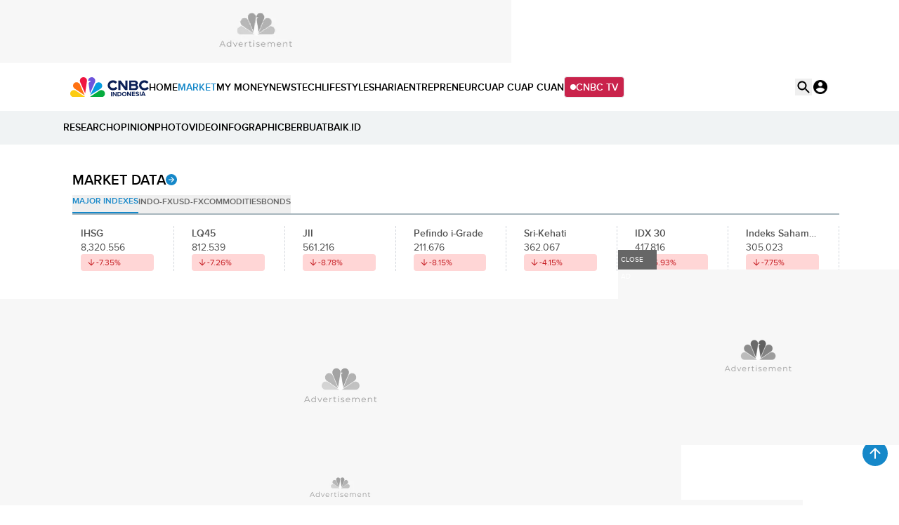

--- FILE ---
content_type: text/html; charset=UTF-8
request_url: https://www.cnbcindonesia.com/market/20211018134125-17-284683/reksa-dana-saham-jadi-raja-saat-ihsg-mau-ke-level-tertinggi
body_size: 30147
content:
<!DOCTYPE html>
<html lang="id" class="scroll-smooth" data-critters-container>

    <head>
    <link rel="preconnect" href="https://analytics.google.com">
    <link href="https://analytics.google.com" rel="dns-prefetch">

    <link rel="preconnect" href="https://www.google-analytics.com">
    <link href="https://www.google-analytics.com" rel="dns-prefetch">

    <link rel="preconnect" href="https://www.googletagmanager.com">
    <link href="https://www.googletagmanager.com" rel="dns-prefetch">

    <link rel="preconnect" href="https://cdn.cnbcindonesia.com">
    <link rel="preconnect" href="https://cdn.cnbcindonesia.com" crossorigin>

    <link href="https://www.cnbcindonesia.com" rel="dns-prefetch">
        <link href="https://cdn.cnbcindonesia.com" rel="dns-prefetch">
        <link href="https://cdn.detik.net.id" rel="dns-prefetch">
        <link href="https://securepubads.g.doubleclick.net" rel="dns-prefetch">
        <link href="https://cdnstatic.detik.com" rel="dns-prefetch">
        <link href="https://akcdn.detik.net.id" rel="dns-prefetch">
        <link href="https://www.gstatic.com" rel="dns-prefetch">
        <link href="https://www.facebook.com" rel="dns-prefetch">
        <link href="https://partner.googleadservices.com" rel="dns-prefetch">    
        
                
    <script type = "text/javascript">
        window.dataLayer = window.dataLayer || [];
        window.dataLayer.push({
            'event' : 'event_params',
            'articleId' : '284683',
            'contentType' : 'singlepagenews',
            'originalTitle' : 'Reksa Dana Saham Jadi Raja, Saat IHSG Mau ke Level Tertinggi',
            'platform' : 'desktop',
            'author' : 'Feri Sandria',
            'tag' : 'reksa dana,investasi,bursa saham,pasar modal',
            'audiopresent' : 'No',
            'keywords' : 'reksa dana, investasi, bursa saham, pasar modal',
            'articleType' : 'singlepage',
            'publishDate' : '2021/10/18 15:50:00',
            'pageNumber' : '',
            'kanalId' : '2-5-17',
            'namaKanal' : 'market'
        });
    </script>

                    <!-- S:Tracker -->
        <!-- Google Tag Manager -->
<script>(function(w,d,s,l,i){w[l]=w[l]||[];w[l].push({'gtm.start':
new Date().getTime(),event:'gtm.js'});var f=d.getElementsByTagName(s)[0],
j=d.createElement(s),dl=l!='dataLayer'?'&l='+l:'';j.async=true;j.src=
'https://www.googletagmanager.com/gtm.js?id='+i+dl;f.parentNode.insertBefore(j,f);
})(window,document,'script','dataLayer','GTM-PC99KTQ');</script>
<!-- End Google Tag Manager -->        <!-- E:Tracker -->
            
    <title>Reksa Dana Saham Jadi Raja, Saat IHSG Mau ke Level Tertinggi</title>

<link rel="dns-prefetch" href="https://cdn.ampproject.org" >
<meta charset="utf-8">
<meta http-equiv="X-UA-Compatible" content="IE=edge">
<meta http-equiv="Content-Type" content="text/html; charset=UTF-8" />

	<meta name="robots" content="index, follow">
	<meta name="googlebot" content="index, follow">
	<meta name="googlebot-news" content="index, follow">

<meta name="robots" content="max-image-preview:large">

<meta name="viewport" content="width=device-width, initial-scale=1, maximum-scale=1">
<meta name="apple-mobile-web-app-capable" content="yes">
<meta name="google-play-app" content="app-id=com.cnbc.indonesia">
<link rel="canonical" href="https://www.cnbcindonesia.com/market/20211018134125-17-284683/reksa-dana-saham-jadi-raja-saat-ihsg-mau-ke-level-tertinggi" />
<link rel="apple-touch-icon" href="https://cdn.cnbcindonesia.com/cnbc/images/favicon.png?v=6.7.8">
<link rel="android-touch-icon" href="https://cdn.cnbcindonesia.com/cnbc/images/favicon.png?v=6.7.8" />
<link rel="icon" type="image/png" href="https://cdn.cnbcindonesia.com/cnbc/images/favicon.png?v=6.7.8" sizes="32x32">
<link rel="shortcut icon" href="https://cdn.cnbcindonesia.com/cnbc/images/favicon.png?v=6.7.8">
<link rel="shortcut icon" href="https://cdn.cnbcindonesia.com/cnbc/images/favicon.png?v=6.7.8" type="image/x-icon" />
<meta name="twitter:card" content="summary_large_image"/>
<meta name="twitter:site" content="@CNBCIndonesia"/>
<meta name="twitter:site:id" content="17128975" />
<meta name="twitter:creator" content="@CNBCIndonesia" />
<meta name="twitter:description" content="Selain itu indeks reksa dana kompak mencatatkan kinerja imbal hasil positif pada periode 8-15 Oktober 2021." />
<meta name="twitter:image:src" content="https://awsimages.detik.net.id/visual/2018/02/11/a4c89dfc-ca80-4009-a75b-edba2da2760b_169.jpeg?w=650" />
<meta property="fb:pages" content="388459624870918" />
<meta property="fb:app_id" content="1766408923659392" />
<meta property="article:author" content="https://www.facebook.com/CNBCIndonesia" itemprop="author" />
<meta property="article:publisher" content="https://www.facebook.com/CNBCIndonesia" />
<meta property="og:site_name" content="CNBC Indonesia"/>
<meta property="og:title" content="Reksa Dana Saham Jadi Raja, Saat IHSG Mau ke Level Tertinggi"/>
<meta property="og:url" content="https://www.cnbcindonesia.com/market/20211018134125-17-284683/reksa-dana-saham-jadi-raja-saat-ihsg-mau-ke-level-tertinggi"/>
<meta property="og:description" content="Selain itu indeks reksa dana kompak mencatatkan kinerja imbal hasil positif pada periode 8-15 Oktober 2021." >
<meta property="og:image" content="https://awsimages.detik.net.id/visual/2018/02/11/a4c89dfc-ca80-4009-a75b-edba2da2760b_169.jpeg?w=650" />
<meta property="og:image:width" content="650" />
<meta property="og:image:height" content="366" />
<meta property="og:type" content="article" />


  <link rel="amphtml" href="https://www.cnbcindonesia.com/market/20211018134125-17-284683/reksa-dana-saham-jadi-raja-saat-ihsg-mau-ke-level-tertinggi/amp">


<meta name="dtk:acctype" content="acc-cnbcindonesia" />
<meta name="dtk:subacctype" content="desktop" />
<meta name="dtk:articleid" content="284683" />
<meta name="dtk:kanalid" content="17" />
<meta name="dtk:namakanal" content="Market" />
<meta name="dtk:articletype" content="singlepage" />
<meta name="dtk:articledewasa" content="dewasatidak" />
<meta name="dtk:articlehoax" content="default" />
<meta name="dtk:createddate" content="2021/10/18 13:41:25" />
<meta name="dtk:createddateunix" content="1634539285000" />
<meta name="dtk:publishdate" content="2021/10/18 15:50:00" />
<meta name="dtk:publishdateunix" content="1634547000000" />
<meta name="dtk:contenttype" content="singlepagenews" />
<meta name="dtk:platform" content="desktop" />
<meta name="dtk:videopresent" content="No" />
<meta name="dtk:author" content="Feri Sandria" />
<meta name="dtk:keywords" content="reksa dana, investasi, bursa saham, pasar modal" />
<meta name="dtk:thumbnailUrl" content="https://awsimages.detik.net.id/visual/2018/02/11/a4c89dfc-ca80-4009-a75b-edba2da2760b.jpeg?w=650" />
<meta name="dtk:status" content="1" />
<meta name="dtk:custom-title" content="reksa+dana+saham+jadi+raja%2C+saat+ihsg+mau+ke+level+tertinggi" />
<meta name="dtk:custom-type" content="detail" />
<meta name="dtk:custom-pagetype" content="text" />
<meta name="kanalid" content="2-5-17" />
<meta name="articleid" content="284683" />
<meta name="articletype" content="singlepage" />
<meta name="createdate" content="2021/10/18 13:41:25" />
<meta name="publishdate" content="2021/10/18 15:50:00" />
<meta name="keywords" content="reksa dana, investasi, bursa saham, pasar modal" />
<meta name="originalTitle" content="Reksa Dana Saham Jadi Raja, Saat IHSG Mau ke Level Tertinggi" />
<meta name="description" content="Selain itu indeks reksa dana kompak mencatatkan kinerja imbal hasil positif pada periode 8-15 Oktober 2021." />
<meta name="videopresent" content="No" />
<meta name="contenttype" content="singlepagenews" />
<meta name="platform" content="desktop" />
<meta name="author" content="Feri Sandria" />
<meta name="tag" content="reksa dana,investasi,bursa saham,pasar modal" />
<meta name="hl_nhl_wp" content="nonheadline-0" />
<meta name="hl_nhl_kanal" content="nonheadline-0-2-5-17" />
<meta name="dtkkanalidDLP" content="5" />
<meta name="audiopresent" content="No" />


<!-- Update Meta JSON_LD -->

			
	


<!-- Checking FactCheckContent -->

<!-- ld+json detail -->
<script type="application/ld+json">
    {
        "@context": "https://schema.org",
        "@type": "BreadcrumbList",
        "itemListElement": [
            {
                "@type": "ListItem",
                "position": 1,
                "name": "CNBC Indonesia",
                "item": "https://www.cnbcindonesia.com/"
            },
            {
                "@type": "ListItem",
                "position": 2,
                "name": "Market",
                "item": "https://www.cnbcindonesia.com/market"
            },
            {
                "@type": "ListItem",
                "position": 3,
                "name": "Berita Market"
            }
        ]
    }
</script>


		<!-- ld+json 'multiplepage', 'article', 'foto' -->
	<script type="application/ld+json">
		{
			"@context": "https://schema.org",
			"@type": "WebPage",
			"headline": "Reksa Dana Saham Jadi Raja, Saat IHSG Mau ke Level Tertinggi",
			"url": "https://www.cnbcindonesia.com/market/20211018134125-17-284683/reksa-dana-saham-jadi-raja-saat-ihsg-mau-ke-level-tertinggi",
			"datePublished": "2021-10-18T15:50:00+07:00",
			"image": "https://awsimages.detik.net.id/visual/2018/02/11/a4c89dfc-ca80-4009-a75b-edba2da2760b_169.jpeg?w=1200",
			"thumbnailUrl": "https://awsimages.detik.net.id/visual/2018/02/11/a4c89dfc-ca80-4009-a75b-edba2da2760b_169.jpeg?w=1200"
		}
	</script>
	<script type="application/ld+json">
		{
			"@context": "https://schema.org",
			"@type": "NewsArticle",
			"mainEntityOfPage": {
				"@type": "WebPage",
				"@id": "https://www.cnbcindonesia.com/market/20211018134125-17-284683/reksa-dana-saham-jadi-raja-saat-ihsg-mau-ke-level-tertinggi"
			},
			"headline": "Reksa Dana Saham Jadi Raja, Saat IHSG Mau ke Level Tertinggi",

						"image": {
				"@type": "ImageObject",
				"url": "https://awsimages.detik.net.id/visual/2018/02/11/a4c89dfc-ca80-4009-a75b-edba2da2760b_169.jpeg?w=1200"
			},
			
			"datePublished": "2021-10-18T15:50:00+07:00",
			"dateModified": "1970-01-01T07:00:00+07:00",
			"author": {
				"@type": "Person",
				"name": "Feri Sandria"
			},
			"publisher": {
				"@type": "Organization",
				"name": "cnbcindonesia.com",
				"logo": {
					"@type": "ImageObject",
					"url": "https://cdn.cnbcindonesia.com/cnbc/images/logo_cnbc_wide.png?v=6.7.8"
				}
			},
			"description": "Selain itu indeks reksa dana kompak mencatatkan kinerja imbal hasil positif pada periode 8-15 Oktober 2021."
		}
	</script>
		
	    <meta name="site_name" content="cnbc_market">
    
    
    <meta name="robots" content="max-snippet:-1">

    <a href="https://connect.detik.com/oauth/authorize?clientId=10178&redirectUrl=https%3A%2F%2Fwww.cnbcindonesia.com%2Fauthorize%3Fu%3Dhttps%3A%2F%2Fwww.cnbcindonesia.com%2Fmarket%2F20211018134125-17-284683%2Freksa-dana-saham-jadi-raja-saat-ihsg-mau-ke-level-tertinggi&backURL=https%3A%2F%2Fwww.cnbcindonesia.com%2Fmarket%2F20211018134125-17-284683%2Freksa-dana-saham-jadi-raja-saat-ihsg-mau-ke-level-tertinggi" style="display: none" class="to_login">login</a>

    <script type="text/javascript">
        var EO_SUBCAT   = "";
        const base_url = 'https://www.cnbcindonesia.com/';
        const asset_url = 'https://cdn.cnbcindonesia.com/cnbc/';
        const asset_version = "6.7.8";
        const datamode = '';
        const rekomendasiTokenKey = '347129';

        const a_alt_login = "https://connect.detik.com/oauth/authorize?clientId=10178&redirectUrl=https%3A%2F%2Fwww.cnbcindonesia.com%2Fauthorize%3Fu%3Dhttps%3A%2F%2Fwww.cnbcindonesia.com%2Fmarket%2F20211018134125-17-284683%2Freksa-dana-saham-jadi-raja-saat-ihsg-mau-ke-level-tertinggi&backURL=https%3A%2F%2Fwww.cnbcindonesia.com%2Fmarket%2F20211018134125-17-284683%2Freksa-dana-saham-jadi-raja-saat-ihsg-mau-ke-level-tertinggi";
        const a_href_login = "https://connect.detik.com/oauth/authorize?clientId=10178&redirectUrl=https%3A%2F%2Fwww.cnbcindonesia.com%2Fauthorize%3Fu%3Dhttps%3A%2F%2Fwww.cnbcindonesia.com%2Fmarket%2F20211018134125-17-284683%2Freksa-dana-saham-jadi-raja-saat-ihsg-mau-ke-level-tertinggi&backURL=https%3A%2F%2Fwww.cnbcindonesia.com%2Fmarket%2F20211018134125-17-284683%2Freksa-dana-saham-jadi-raja-saat-ihsg-mau-ke-level-tertinggi";
        const a_href_login_rekomendasi = "https://connect.detik.com/oauth/authorize?clientId=10178&redirectUrl=https%3A%2F%2Fwww.cnbcindonesia.com%2Fauthorize%3Fu%3Dhttps%3A%2F%2Fwww.cnbcindonesia.com%2Fwatchlist%3Fpage%3Drekomendasi&backURL=https%3A%2F%2Fwww.cnbcindonesia.com%2Fwatchlist%3Fpage%3Drekomendasi";
        const a_href_register_rekomendasi = "https://connect.detik.com/accounts/register?clientId=10178&redirectUrl=https%3A%2F%2Fwww.cnbcindonesia.com%2Fauthorize&backURL=https%3A%2F%2Fwww.cnbcindonesia.com%2Fwatchlist%3Fpage%3Drekomendasi";
        const assetBtnCloseBN = "https://cdn.cnbcindonesia.com/cnbc/images/icon-close.webp?v=6.7.8";

        
        // getScript defer and waitUntil called
        function getScript(e,t){var n=document.getElementsByTagName("head")[0];var existing=Array.prototype.slice.call(document.getElementsByTagName("script")).filter(function(s){return s.src&&s.src.indexOf(e)!==-1;})[0];if(existing){if(typeof t==="function"){setTimeout(t,0);}return;}var a=document.createElement("script");a.src=e;var d=false;a.onload=a.onreadystatechange=function(){if(!d&&(!this.readyState||this.readyState==="loaded"||this.readyState==="complete")){d=true;if(typeof t==="function")t();a.onload=a.onreadystatechange=null;}};n.appendChild(a);}function waitUntil(condFn,onReady,timeoutMs=10000,intervalMs=100){const start=Date.now();const timer=setInterval(()=>{if(condFn()){clearInterval(timer);onReady();}else if(Date.now()-start>=timeoutMs){clearInterval(timer);console.warn(`Timeout ${timeoutMs}s:condition is not achieved.`);}},intervalMs);}
    </script>

        <link rel="stylesheet" type="text/css" href="https://cdn.cnbcindonesia.com/cnbc/css/style.css?v=6.7.8" />
    <link rel="stylesheet" href="https://cdn.cnbcindonesia.com/cnbc/swiper/swiper.bundle.min.css?v=6.7.8">
    <script src="https://cdn.cnbcindonesia.com/cnbc/js/jquery-3.6.0.min.js?v=6.7.8"></script>
    <script src="https://cdn.cnbcindonesia.com/cnbc/js/hoisted.js?v=6.7.8"></script>

    <!-- s:loader style-->
    <style>
        .loader,.loader:after{border-radius:50%;width:95%;height:95%;transform:scale(.7)}.loader{margin:auto;font-size:10px;position:relative;text-indent:-9999em;border-top:4px solid rgb(22 136 201 / 20%);border-right:4px solid rgb(22 136 201 / 20%);border-bottom:4px solid rgb(22 136 201 / 20%);border-left:4px solid #1688c9;-webkit-transform:translateZ(0);-ms-transform:translateZ(0);transform:translateZ(0);-webkit-animation:load8 1.1s infinite linear;animation:load8 1.1s infinite linear;overflow:hidden}@-webkit-keyframes load8{0%{-webkit-transform:rotate(0deg);transform:rotate(0deg)}100%{-webkit-transform:rotate(360deg);transform:rotate(360deg)}}@keyframes load8{0%{-webkit-transform:rotate(0deg);transform:rotate(0deg)}100%{-webkit-transform:rotate(360deg);transform:rotate(360deg)}}
    </style>
    <!-- e:loader style-->

    <style>
        .invisible {
            visibility: hidden;
        }
    
        .disabled-div {
            background: #efefef;
            cursor: not-allowed;
            opacity: .5;
        }

            </style>
    
        <script type="text/javascript" src="https://awscdn.detik.net.id/libs/sharebox/js/shareBox.js?v=2026012904"></script>
    <script>
        $(function() {
            $("a.embed").each(function() {
                $(this).attr({
                    'data-token'    : '383d4db7dd9efe0be496ebae877fe3a0',
                    'data-url'      : 'https://www.cnbcindonesia.com/api/gambas/oembed',
                    'data-width'    : 620,
                    'data-height'   : 405,
                    'switcher'      : 'on'
                });
            });
            $("iframe.videocnbc").each(function() {
                $(this).attr({
                    'height'   : 405                });
            });
        });
    </script>
    <script type="text/javascript">
        var logo_investasiku = "https://cdn.cnbcindonesia.com/cnbc/images/logo-investasiku.png?v=6.7.8";
        var logo_mega_sekuritas = "https://cdn.cnbcindonesia.com/cnbc/images/mega-sekuritas.webp?v=6.7.8";
    </script>
    
    <!-- s:banner taghead -->
    <!--
<link rel="stylesheet" type="text/css" href="https://awscdn.detik.net.id/commerce/desktop/css/detik.ads.css">

<script src="https://awscdnstatic.detik.net.id/internal/revive/contextualad.js"></script>
-->


<!-- Begin DFP tag -->
<script async src="https://securepubads.g.doubleclick.net/tag/js/gpt.js"></script>
<script>
window.googletag = window.googletag || {cmd: []};

//dfp_keywords = getKeywords();

  googletag.cmd.push(function() {  



googletag.defineSlot('/23268649867/Desktop_Market/balloonads', [[400, 250], [1, 1]], 'div-gpt-ad-1733808801233-0').addService(googletag.pubads());
googletag.defineSlot('/23268649867/Desktop_Market/leaderboard', [728, 90], 'div-gpt-ad-1733809984247-0').addService(googletag.pubads());
googletag.defineSlot('/23268649867/Desktop_Market/billboard', [970, 250], 'div-gpt-ad-1733810064246-0').addService(googletag.pubads());
googletag.defineSlot('/23268649867/Desktop_Market/mediumrectangle1', [[300, 250], [300, 100], [300, 500], [300, 600]], 'div-gpt-ad-1733810452662-0').addService(googletag.pubads());
//googletag.defineSlot('/23268649867/Desktop_Market/mediumrectangle2', [[300, 250], [300, 100], [300, 600]], 'div-gpt-ad-1733810509388-0').addService(googletag.pubads());
//googletag.defineSlot('/23268649867/Desktop_Market/mediumrectangle3', [300, 250], 'div-gpt-ad-1733810565217-0').addService(googletag.pubads());
//googletag.defineSlot('/23268649867/Desktop_Market/mediumrectangle4', [300, 250], 'div-gpt-ad-1733810613291-0').addService(googletag.pubads());
//googletag.defineSlot('/23268649867/Desktop_Market/mediumrectangle5', [300, 250], 'div-gpt-ad-1733810659569-0').addService(googletag.pubads());
//googletag.defineSlot('/23268649867/Desktop_Market/mediumrectangle6', [300, 250], 'div-gpt-ad-1733810706583-0').addService(googletag.pubads());
googletag.defineOutOfPageSlot('/23268649867/Desktop_Market/newsfeed1', 'div-gpt-ad-1733810821149-0').addService(googletag.pubads());
googletag.defineOutOfPageSlot('/23268649867/Desktop_Market/newsfeed2', 'div-gpt-ad-1733810886495-0').addService(googletag.pubads());
//googletag.defineOutOfPageSlot('/23268649867/Desktop_Market/newsfeed3', 'div-gpt-ad-1733810936168-0').addService(googletag.pubads());
//googletag.defineOutOfPageSlot('/23268649867/Desktop_Market/newsfeed4', 'div-gpt-ad-1733811052500-0').addService(googletag.pubads());
//googletag.defineOutOfPageSlot('/23268649867/Desktop_Market/inbetween', 'div-gpt-ad-1735565231250-0').addService(googletag.pubads());
//googletag.defineSlot('/23268649867/Desktop_Market/inbetween', [1, 1], 'div-gpt-ad-1753943610851-0').addService(googletag.pubads());
//googletag.defineSlot('/23268649867/Desktop_Market/parallax1', [480, 600], 'div-gpt-ad-1755162203324-0').addService(googletag.pubads());
googletag.defineSlot('/23268649867/Desktop_Market/parallaxindetail', [[480, 600], [300, 250]], 'div-gpt-ad-1733811845679-0').addService(googletag.pubads());
//googletag.defineOutOfPageSlot('/23268649867/Desktop_Market/newstag', 'div-gpt-ad-1735563368688-0').addService(googletag.pubads());
//googletag.defineSlot('/23268649867/Desktop_Market/newstag', [1, 1], 'div-gpt-ad-1752122899448-0').addService(googletag.pubads());
//googletag.defineSlot('/23268649867/Desktop_Market/skinnerkanan', [160, 600], 'div-gpt-ad-1733812079011-0').addService(googletag.pubads());
//googletag.defineSlot('/23268649867/Desktop_Market/skinnerkiri', [160, 600], 'div-gpt-ad-1733812145508-0').addService(googletag.pubads());
googletag.defineSlot('/23268649867/Desktop_Market/bottomframe', [970, 50], 'div-gpt-ad-1733812202227-0').addService(googletag.pubads());

//googletag.defineSlot('/23268649867/Desktop_Homepage/mediumrectangle1', [[300, 100], [300, 250]], 'div-gpt-ad-1733810339856-0').addService(googletag.pubads());
    


/* S- Custom DFP For Callback Function */

/*E- Custom DFP */

    googletag.pubads().enableSingleRequest();
    //googletag.pubads().setTargeting('keyvalue', dfp_keywords);
    googletag.pubads().collapseEmptyDivs(true);
    googletag.enableServices();
  });

</script>
<!-- End DFP tag -->


<!-- Start Forkmedia ContextAds tag -->



<!-- End Forkmedia ContextAds tag -->


<!-- Adsense Tag -->
<script async src="https://pagead2.googlesyndication.com/pagead/js/adsbygoogle.js?client=ca-pub-9300801699626986"
     crossorigin="anonymous"></script>
<!-- End Adsense Tag -->
    <!-- e:banner taghead -->

    
    
    
</head>
    <body class="flex min-h-screen flex-col bg-white dark:bg-cnbc-primary-black ">

        <!-- Google Tag Manager (noscript) -->
<noscript><iframe src="https://www.googletagmanager.com/ns.html?id=GTM-PC99KTQ"
height="0" width="0" style="display:none;visibility:hidden"></iframe></noscript>
<!-- End Google Tag Manager (noscript) -->
        <!-- s:banner skinner -->
                 <!-- e:banner skinner -->

        <!-- s:banner topframe -->
                 <!-- e:banner topframe -->

        <!-- s:banner balloonads -->
        <div class="" id="balloon" style="z-index:68; position: fixed; bottom:50px; right:0; isolation:isolate; margin-bottom:36px;display: block;">
    <div style="width:400px;min-height:250px;margin-inline:auto;background:#f7f7f7 url('https://awscdnstatic.detik.net.id/live/traffic/2023/CNBC/advertisement-400x250.jpg') center center no-repeat;background-size:400px 250px;">
        <!-- /23268649867/Desktop_Market/balloonads -->
        <div id='div-gpt-ad-1733808801233-0' style='min-width: 400px; min-height: 250px;'>
            <script>
            googletag.cmd.push(function() { googletag.display('div-gpt-ad-1733808801233-0'); });
            </script>
        </div>
		<span style="background-color: #666;color:white;font-size: 10px;padding:2px 4px;display:inline-block;cursor:pointer;position:absolute;right: 345px;top:-28px;height:28px;" onclick="this.parentNode.remove();">
		CLOSE AD
		</span>
	</div>
</div>        <!-- e:banner balloonads -->

        <!-- s:banner bottomframe -->
        <div class="" style="z-index:65; position: fixed; bottom:0;  isolation:isolate;display: block; width:100%;">
    <div style="width:970px;min-height:50px;margin-inline:auto;background:#f7f7f7 url('https://awscdnstatic.detik.net.id/live/traffic/2023/CNBC/advertisement-970x50.jpg') center center no-repeat;background-size:970px 50px;">
        <!-- /23268649867/Desktop_Market/bottomframe -->
        <div id='div-gpt-ad-1733812202227-0' style='min-width: 970px; min-height: 50px;'>
            <script>
            googletag.cmd.push(function() { googletag.display('div-gpt-ad-1733812202227-0'); });
            </script>
        </div>
	</div>
</div>        <!-- e:banner bottomframe -->

        <!-- s:banner leaderboard -->
        <div class=" undefined" style="isolation:isolate; margin-bottom:0px;display: block; margin-top:0px;">
    <div style="font-size: 10px; text-align: center; font-weight: 400;">
	</div>
	<div style="width: 728px; min-height:90px; background:#f7f7f7 url('https://awscdnstatic.detik.net.id/live/traffic/2023/CNBC/advertisement-728x90.jpg') center center no-repeat; background-size:728px 90px; margin-inline:auto;">
        <!-- /23268649867/Desktop_Market/leaderboard -->
        <div id='div-gpt-ad-1733809984247-0' style='min-width: 728px; min-height: 90px;'>
            <script>
            googletag.cmd.push(function() { googletag.display('div-gpt-ad-1733809984247-0'); });
            </script>
        </div>
	</div>
</div>        <!-- e:banner leaderboard -->

        <header id="header" class="sticky -top-[1px] z-50 h-auto w-full gap-2 bg-white">
    <div class="mx-auto flex max-w-[1080px] items-center gap-8">
        <a href="https://www.cnbcindonesia.com/" class="w-[112px]" dtr-evt="header" dtr-sec="logo cnbc" dtr-act="logo cnbc" onclick="_pt(this)">
            <img src="https://cdn.cnbcindonesia.com/cnbc/images/cnbc-logo.svg?v=6.7.8" alt="CNBC Indonesia" width="188" height="48" loading="eager" decoding="async" />
        </a>
        <nav class="navbar flex items-center gap-4 py-4 text-sm font-semibold whitespace-nowrap">
            <a class="py-2  hover:text-cnbc-primary-blue" href="https://www.cnbcindonesia.com/" dtr-evt="header" dtr-sec="first navbar" dtr-act="first navbar" onclick="_pt(this)" dtr-idx="1" dtr-ttl="HOME">
                HOME
            </a>
                                                    <a class="py-2 hover:text-cnbc-primary-blue text-cnbc-primary-blue"
                    href="https://www.cnbcindonesia.com/market" dtr-evt="header" dtr-sec="first navbar" dtr-act="first navbar" onclick="_pt(this)" dtr-idx="2" dtr-ttl="market"
                >
                    MARKET                </a>
                                        <a class="py-2 hover:text-cnbc-primary-blue "
                    href="https://www.cnbcindonesia.com/mymoney" dtr-evt="header" dtr-sec="first navbar" dtr-act="first navbar" onclick="_pt(this)" dtr-idx="3" dtr-ttl="my money"
                >
                    MY&nbsp;MONEY                </a>
                                        <a class="py-2 hover:text-cnbc-primary-blue "
                    href="https://www.cnbcindonesia.com/news" dtr-evt="header" dtr-sec="first navbar" dtr-act="first navbar" onclick="_pt(this)" dtr-idx="4" dtr-ttl="news"
                >
                    NEWS                </a>
                                        <a class="py-2 hover:text-cnbc-primary-blue "
                    href="https://www.cnbcindonesia.com/tech" dtr-evt="header" dtr-sec="first navbar" dtr-act="first navbar" onclick="_pt(this)" dtr-idx="5" dtr-ttl="tech"
                >
                    TECH                </a>
                                        <a class="py-2 hover:text-cnbc-primary-blue "
                    href="https://www.cnbcindonesia.com/lifestyle" dtr-evt="header" dtr-sec="first navbar" dtr-act="first navbar" onclick="_pt(this)" dtr-idx="6" dtr-ttl="lifestyle"
                >
                    LIFESTYLE                </a>
                                        <a class="py-2 hover:text-cnbc-primary-blue "
                    href="https://www.cnbcindonesia.com/syariah" dtr-evt="header" dtr-sec="first navbar" dtr-act="first navbar" onclick="_pt(this)" dtr-idx="7" dtr-ttl="sharia"
                >
                    SHARIA                </a>
                                        <a class="py-2 hover:text-cnbc-primary-blue "
                    href="https://www.cnbcindonesia.com/entrepreneur" dtr-evt="header" dtr-sec="first navbar" dtr-act="first navbar" onclick="_pt(this)" dtr-idx="8" dtr-ttl="entrepreneur"
                >
                    ENTREPRENEUR                </a>
                                        <a class="py-2 hover:text-cnbc-primary-blue "
                    href="https://www.cnbcindonesia.com/cuap-cuap-cuan" dtr-evt="header" dtr-sec="first navbar" dtr-act="first navbar" onclick="_pt(this)" dtr-idx="9" dtr-ttl="cuap cuap cuan"
                >
                    CUAP&nbsp;CUAP&nbsp;CUAN                </a>
                        <a href="https://www.cnbcindonesia.com/tv" class="group flex items-center gap-2 rounded border bg-cnbc-support-maroon px-2 py-1 text-white hover:border-cnbc-support-maroon hover:bg-white hover:text-cnbc-support-maroon"><span class="relative flex h-2 w-2">
                <span class="absolute inline-flex h-full w-full animate-ping rounded-full bg-white opacity-75 group-hover:bg-cnbc-support-maroon"></span>
                <span class="relative inline-flex h-2 w-2 rounded-full bg-white group-hover:bg-cnbc-support-maroon"></span>
            </span>CNBC TV</a>
        </nav>
        <div class="ml-auto flex gap-4">
            <button id="searchBtn" dtr-evt="header" dtr-sec="search" dtr-act="search" onclick="_pt(this)">
                <svg class="searchIcon" width="24" height="24" viewBox="0 0 24 24" fill="none" xmlns="http://www.w3.org/2000/svg">
                    <path d="M15.9766 14.4716H15.1866L14.9066 14.2016C16.1066 12.8016 16.7266 10.8916 16.3866 8.86156C15.9166 6.08156 13.5966 3.86156 10.7966 3.52156C6.56656 3.00156 3.00656 6.56156 3.52656 10.7916C3.86656 13.5916 6.08656 15.9116 8.86656 16.3816C10.8966 16.7216 12.8066 16.1016 14.2066 14.9016L14.4766 15.1816V15.9716L18.7266 20.2216C19.1366 20.6316 19.8066 20.6316 20.2166 20.2216C20.6266 19.8116 20.6266 19.1416 20.2166 18.7316L15.9766 14.4716ZM9.97656 14.4716C7.48656 14.4716 5.47656 12.4616 5.47656 9.97156C5.47656 7.48156 7.48656 5.47156 9.97656 5.47156C12.4666 5.47156 14.4766 7.48156 14.4766 9.97156C14.4766 12.4616 12.4666 14.4716 9.97656 14.4716Z" fill="black"/>
                </svg>
                        <svg class="searchClose hidden" width="24" height="24" viewBox="0 0 24 24" fill="none" xmlns="http://www.w3.org/2000/svg">
                    <path d="M18.3 5.71C17.91 5.32 17.28 5.32 16.89 5.71L12 10.59L7.10997 5.7C6.71997 5.31 6.08997 5.31 5.69997 5.7C5.30997 6.09 5.30997 6.72 5.69997 7.11L10.59 12L5.69997 16.89C5.30997 17.28 5.30997 17.91 5.69997 18.3C6.08997 18.69 6.71997 18.69 7.10997 18.3L12 13.41L16.89 18.3C17.28 18.69 17.91 18.69 18.3 18.3C18.69 17.91 18.69 17.28 18.3 16.89L13.41 12L18.3 7.11C18.68 6.73 18.68 6.09 18.3 5.71Z" fill="black"/>
                </svg>
            </button>
            <div class="group relative" id="UserMenu" dtr-evt="header" dtr-sec="profile" dtr-act="profile" onclick="_pt(this)">
    <input type="checkbox" name="loginDropdown" id="loginDropdown" class="peer hidden" aria-hidden="true" role="button">
    <label class="block h-6 w-6" for="loginDropdown" id="connectDetikAvatar">
        <div class="loader" id="loaderAuth">Loading...</div>
    </label>
</div>

<!--s:detikconnect-client-->
    <script defer type="text/javascript" src="https://awscdn.detik.net.id/libs/dc/v1/detikconnect_auto_login.js"></script>
    <script type='text/javascript'>
    $(document).ready(function() {
        detikConnectAutoLogin('10178', false, onLoginClient);
    });
    </script>

<script type='text/javascript'>
    function onLoginClient (data){
        let prefix = `<div id="dropdown" class="absolute right-0 top-[120%] isolate z-[60] hidden w-[250px] rounded-lg bg-white py-4 text-sm font-semibold text-cnbc-primary-black shadow-[0px_2px_20px_0px_rgba(0,0,0,0.12)] group-focus:block peer-checked:block"><ul>`
        const suffix = `</ul></div>`
        
        $('#loaderAuth').remove()
        const dcUrl = 'https://connect.detik.com/dashboard/';

        if (data.is_login) {
            $('#connectDetikAvatar').html(`
                <img src="${data.avatar}" class="max-w-full rounded-full" alt="user default" width="36" height="36" loading="lazy" decoding="async">
            `);
            $('#UserMenu').append(`
                ${prefix}
                    <li class="border-b p-3">
                        <iframe
                            id="alloCardIframe"
                            class="alloIFrame p_iframe_r mgt-8"
                            allowtransparency="true"
                            frameborder="0"
                            role="complementary"
                            width="100%"
                            scrolling="no"
                            horizontalscrolling="no"
                            verticalscrolling="no"
                            src="https://connect.cnbcindonesia.com/api/mpc/quickcard/html?ci=10178"
                        ></iframe>
                    </li>
                    <li>
                        <a class="flex gap-2 px-[18px] py-3 hover:bg-cnbc-light-blue hover:text-cnbc-primary-blue" href="${dcUrl}">
                            <img src="https://cdn.cnbcindonesia.com/cnbc/images/iconUser.svg?v=6.7.8" alt=""> My Profile </a>
                    </li>
                    <li>
                        <a class="flex gap-2 px-[18px] py-3 hover:bg-cnbc-light-blue hover:text-cnbc-primary-blue" href="https://connect.detik.com/oauth/signout?redirectUrl=https%3A%2F%2Fwww.cnbcindonesia.com%2Fmarket%2F20211018134125-17-284683%2Freksa-dana-saham-jadi-raja-saat-ihsg-mau-ke-level-tertinggi" dtr-evt="header" dtr-sec="logout" dtr-act="logout">
                            <img src="https://cdn.cnbcindonesia.com/cnbc/images/logout.svg?v=6.7.8" alt=""> Logout </a>
                    </li>
                ${suffix}
            `);

            $("#alloCardIframe").iFrameResize();

        } else {
            prefix = `<div id="dropdown" class="absolute right-0 top-[120%] isolate z-[60] hidden w-[156px] rounded-lg bg-white py-4 text-sm font-semibold text-cnbc-primary-black shadow-[0px_2px_20px_0px_rgba(0,0,0,0.12)] group-focus:block peer-checked:block"><ul>`
            
            $('#connectDetikAvatar').html(`
                <img src="https://cdn.cnbcindonesia.com/cnbc/images/user-default.webp?v=6.7.8" class="max-w-full rounded-full" alt="user default" width="36" height="36" loading="lazy" decoding="async">
            `);
            $('#UserMenu').append(`
            ${prefix}
                <li>
                    <a class="block px-[18px] py-3 hover:bg-cnbc-light-blue hover:text-cnbc-primary-blue" href="https://connect.detik.com/accounts/register?clientId=10178&redirectUrl=https%3A%2F%2Fwww.cnbcindonesia.com%2Fauthorize&backURL=https%3A%2F%2Fwww.cnbcindonesia.com%2Fmarket%2F20211018134125-17-284683%2Freksa-dana-saham-jadi-raja-saat-ihsg-mau-ke-level-tertinggi" dtr-evt="header" dtr-sec="register" dtr-act="register">REGISTER</a>
                </li>
                <li>
                    <a class="block px-[18px] py-3 hover:bg-cnbc-light-blue hover:text-cnbc-primary-blue" href="https://connect.detik.com/oauth/authorize?clientId=10178&redirectUrl=https%3A%2F%2Fwww.cnbcindonesia.com%2Fauthorize%3Fu%3Dhttps%3A%2F%2Fwww.cnbcindonesia.com%2Fmarket%2F20211018134125-17-284683%2Freksa-dana-saham-jadi-raja-saat-ihsg-mau-ke-level-tertinggi&backURL=https%3A%2F%2Fwww.cnbcindonesia.com%2Fmarket%2F20211018134125-17-284683%2Freksa-dana-saham-jadi-raja-saat-ihsg-mau-ke-level-tertinggi" dtr-evt="header" dtr-sec="login" dtr-act="login">LOGIN</a>
                </li>${suffix}
            `);
        }
    }
</script>
<!--e:detikconnect-client-->
        </div>
    </div>
    <div id="searchBox" class="absolute top-[100%] hidden w-full gap-4 bg-gray-light5 py-4 text-sm font-semibold">
        <div class="mx-auto flex max-w-6xl items-center gap-5">
            <form class="item-center flex w-full gap-2 rounded-sm border border-gray-light3 bg-white px-5 py-2" action="https://www.cnbcindonesia.com/search" method="get">
                <input type="text" class="w-full border-transparent font-normal placeholder:text-gray focus:border-transparent focus:ring-0" placeholder="Search.." name="query" dtr-evt="search bar" dtr-sec="search bar" dtr-act="search bar" onclick="_pt(this)">
                                <button type="submit" class="srch-btn gtm_menu_search">
                <svg class="mt-[3px]" width="36" height="36" viewBox="0 0 36 36" fill="none" xmlns="http://www.w3.org/2000/svg">
                    <path d="M23.9648 21.7073H22.7798L22.3598 21.3023C24.1598 19.2023 25.0898 16.3373 24.5798 13.2923C23.8748 9.12234 20.3948 5.79234 16.1948 5.28234C9.8498 4.50234 4.50981 9.84234 5.28981 16.1873C5.79981 20.3873 9.12981 23.8673 13.2998 24.5723C16.3448 25.0823 19.2098 24.1523 21.3098 22.3523L21.7148 22.7723V23.9573L28.0898 30.3323C28.7048 30.9473 29.7098 30.9473 30.3248 30.3323C30.9398 29.7173 30.9398 28.7123 30.3248 28.0973L23.9648 21.7073ZM14.9648 21.7073C11.2298 21.7073 8.21481 18.6923 8.21481 14.9573C8.21481 11.2223 11.2298 8.20734 14.9648 8.20734C18.6998 8.20734 21.7148 11.2223 21.7148 14.9573C21.7148 18.6923 18.6998 21.7073 14.9648 21.7073Z" fill="black"/>
                </svg>
                </button>
            </form>
        </div>
    </div>
</header>

<nav class="navbar w-full bg-gray-light5 py-2 text-sm font-semibold h-[48px] false">
    <div class="mx-auto max-w-[1100px]" id="menu">
        <div class="w-full relative overflow-x-auto overflow-y-hidden scrollClass">
            <div class="whitespace-nowrap w-0 h-auto">
                <div class="flex items-center gap-3 h-[30px] [&>ins]:rounded-sm [&>ins]:bg-cnbc-primary-blue [&>ins]:px-2 [&>ins]:py-1 [&>ins]:text-white">
                    <!-- s:banner navbar -->
                        <div class="flex items-center gap-3 [&>ins]:h-[30px] [&>ins>a]:w-[auto] [&>ins>a]:block">
<ins data-labelname="navbar" data-revive-zoneid="4032" data-revive-id="0cceecb9cae9f51a31123c541910d59b"></ins>
</div>                    <!-- e:banner navbar -->
                    <!-- s:banner Navbar2 -->
                        <div class="flex items-center gap-3 [&>ins]:h-[30px] [&>ins>a]:w-[auto] [&>ins>a]:block">
<ins data-labelname="navbar2" data-revive-zoneid="4340" data-revive-id="0cceecb9cae9f51a31123c541910d59b"></ins>
</div>                    <!-- e:banner Navbar2 -->
                    <!-- s:banner Navbar3 -->
                        <div class="flex items-center gap-3 [&>ins]:h-[30px] [&>ins>a]:w-[auto] [&>ins>a]:block">
<ins data-labelname="navbar3" data-revive-zoneid="5674" data-revive-id="0cceecb9cae9f51a31123c541910d59b"></ins>
</div>                    <!-- e:banner Navbar3 -->         
                                            <a class="hover:text-cnbc-primary-blue " href="https://www.cnbcindonesia.com/research" dtr-evt="header" dtr-sec="second navbar" dtr-act="second navbar" onclick="_pt(this)" dtr-idx="1" dtr-ttl="research">RESEARCH</a>
                                            <a class="hover:text-cnbc-primary-blue " href="https://www.cnbcindonesia.com/opini" dtr-evt="header" dtr-sec="second navbar" dtr-act="second navbar" onclick="_pt(this)" dtr-idx="2" dtr-ttl="opinion">OPINION</a>
                                            <a class="hover:text-cnbc-primary-blue " href="https://www.cnbcindonesia.com/foto" dtr-evt="header" dtr-sec="second navbar" dtr-act="second navbar" onclick="_pt(this)" dtr-idx="3" dtr-ttl="photo">PHOTO</a>
                                            <a class="hover:text-cnbc-primary-blue " href="https://www.cnbcindonesia.com/video" dtr-evt="header" dtr-sec="second navbar" dtr-act="second navbar" onclick="_pt(this)" dtr-idx="4" dtr-ttl="video">VIDEO</a>
                                            <a class="hover:text-cnbc-primary-blue " href="https://www.cnbcindonesia.com/infografis" dtr-evt="header" dtr-sec="second navbar" dtr-act="second navbar" onclick="_pt(this)" dtr-idx="5" dtr-ttl="infographic">INFOGRAPHIC</a>
                                            <a class="hover:text-cnbc-primary-blue " href="https://www.berbuatbaik.id/?utm_source=cnbc&utm_medium=navbar&utm_campaign=berbuatbaikid" dtr-evt="header" dtr-sec="second navbar" dtr-act="second navbar" onclick="_pt(this)" dtr-idx="6" dtr-ttl="berbuatbaik.id">BERBUATBAIK.ID</a>
                                    </div>
            </div>
        </div>
    </div>
</nav>
        <!-- s:content -->
        <div class="mx-auto w-full flex-1 py-9">
            <!-- s:CB Market Data -->
            <!-- s:CB Market Data -->
	<div class="container !w-[1074px] overscroll-none mx-auto">
		<div class="mb-6 mr-[-18px]">
			<div class="flex gap-2 items-center mb-2">
				<span class="text-xl font-semibold">MARKET DATA</span>
									<a href="https://www.cnbcindonesia.com/market-data" dtr-evt="box market data" dtr-sec="lihat selengkapnya" dtr-act="lihat selengkapnya" onClick="_pt(this)" class="bg-cnbc-primary-blue rounded-full p-0.5">
						<svg xmlns="http://www.w3.org/2000/svg" width="12" height="12" viewBox="0 0 12 12" fill="none">
							<path d="M6 2L5.295 2.705L8.085 5.5L2 5.5V6.5L8.085 6.5L5.29 9.29L6 10L10 6L6 2Z" fill="white"></path>
						</svg>
					</a>
							</div>
			<div data-name="cnbc-id" data-target="channelbox-marketdata">
				<div x-data="{ selectedMarketdata: 'major' }" class="w-full">
					<div @keydown.right.prevent="$focus.wrap().next()" @keydown.left.prevent="$focus.wrap().previous()" class="flex gap-3 overflow-x-auto border-b-2 border-gray-light2" role="tablist" aria-label="tab options">
						<button @click="selectedMarketdata = 'major'" :aria-selected="selectedMarketdata === 'major'" :tabindex="selectedMarketdata === 'major' ? '0' : '-1'" :class="selectedMarketdata === 'major' ? 'font-semibold text-cnbc-primary-blue border-b-2 pb-2 border-cnbc-primary-blue' : 'text-black-light2 font-semibold pb-2 hover:text-cnbc-primary-blue hover:border-b-2 hover:border-cnbc-primary-blue'" class="flex items-center text-xs font-semibold text-cnbc-primary-blue border-b-2 pb-2 border-cnbc-primary-blue" type="button" role="tab" aria-controls="tabpanelmajor" aria-selected="true" tabindex="0">
							MAJOR INDEXES
						</button>
						<button @click="selectedMarketdata = 'indofx'" :aria-selected="selectedMarketdata === 'indofx'" :tabindex="selectedMarketdata === 'indofx' ? '0' : '-1'" :class="selectedMarketdata === 'indofx' ? 'font-semibold text-cnbc-primary-blue border-b-2 pb-2 border-cnbc-primary-blue' : 'text-black-light2 font-semibold pb-2 hover:text-cnbc-primary-blue hover:border-b-2 hover:border-cnbc-primary-blue'" class="flex items-center text-xs text-black-light2 font-semibold pb-2 hover:text-cnbc-primary-blue hover:border-b-2 hover:border-cnbc-primary-blue" type="button" role="tab" aria-controls="tabpanelindofx" aria-selected="false" tabindex="-1">
							INDO-FX
						</button>
						<button @click="selectedMarketdata = 'usdfx'" :aria-selected="selectedMarketdata === 'usdfx'" :tabindex="selectedMarketdata === 'usdfx' ? '0' : '-1'" :class="selectedMarketdata === 'usdfx' ? 'font-semibold text-cnbc-primary-blue border-b-2 pb-2 border-cnbc-primary-blue' : 'text-black-light2 font-semibold pb-2 hover:text-cnbc-primary-blue hover:border-b-2 hover:border-cnbc-primary-blue'" class="flex items-center text-xs text-black-light2 font-semibold pb-2 hover:text-cnbc-primary-blue hover:border-b-2 hover:border-cnbc-primary-blue" type="button" role="tab" aria-controls="tabpanelusdfx" aria-selected="false" tabindex="-1">
							USD-FX</button>
						<button @click="selectedMarketdata = 'commodities'" :aria-selected="selectedMarketdata === 'commodities'" :tabindex="selectedMarketdata === 'commodities' ? '0' : '-1'" :class="selectedMarketdata === 'commodities' ? 'font-semibold text-cnbc-primary-blue border-b-2 pb-2 border-cnbc-primary-blue' : 'text-black-light2 font-semibold pb-2 hover:text-cnbc-primary-blue hover:border-b-2 hover:border-cnbc-primary-blue'" class="flex items-center text-xs text-black-light2 font-semibold pb-2 hover:text-cnbc-primary-blue hover:border-b-2 hover:border-cnbc-primary-blue" type="button" role="tab" aria-controls="tabpanelcommodities" aria-selected="false" tabindex="-1">
							COMMODITIES
						</button>
						<button @click="selectedMarketdata = 'bonds'" :aria-selected="selectedMarketdata === 'bonds'" :tabindex="selectedMarketdata === 'bonds' ? '0' : '-1'" :class="selectedMarketdata === 'bonds' ? 'font-semibold text-cnbc-primary-blue border-b-2 pb-2 border-cnbc-primary-blue' : 'text-black-light2 font-semibold pb-2 hover:text-cnbc-primary-blue hover:border-b-2 hover:border-cnbc-primary-blue'" class="flex items-center text-xs text-black-light2 font-semibold pb-2 hover:text-cnbc-primary-blue hover:border-b-2 hover:border-cnbc-primary-blue" type="button" role="tab" aria-controls="tabpanelbonds" aria-selected="false" tabindex="-1">
							BONDS
						</button>
					</div>
                    <div class="py-4 text-neutral-600 dark:text-neutral-300">
                        <div class="swiper relative major-swiper swiper-initialized swiper-horizontal swiper-backface-hidden">
                            <div class="swiper-wrapper items-center" style="transition-duration: 0ms; transform: translate3d(0px, 0px, 0px);">
                                                                    <div class="flex items-center gap-2 px-3 border-r border-dashed border-gray-300 whitespace-nowrap swiper-slide" role="group" aria-label="1 / 7" style="width: 142.286px; margin-right: 13px;">
                                        <div class="flex flex-col px-4 first:pl-0 last:border-none">
                                            <span class="h-4 w-8/12 bg-placeholder block animate-pulse mb-2"></span>
                                            <span class="h-4 w-full bg-placeholder block animate-pulse mb-2"></span>
                                            <span class="h-4 w-full bg-placeholder block animate-pulse"></span>
                                        </div>
                                    </div>
                                                                    <div class="flex items-center gap-2 px-3 border-r border-dashed border-gray-300 whitespace-nowrap swiper-slide" role="group" aria-label="1 / 7" style="width: 142.286px; margin-right: 13px;">
                                        <div class="flex flex-col px-4 first:pl-0 last:border-none">
                                            <span class="h-4 w-8/12 bg-placeholder block animate-pulse mb-2"></span>
                                            <span class="h-4 w-full bg-placeholder block animate-pulse mb-2"></span>
                                            <span class="h-4 w-full bg-placeholder block animate-pulse"></span>
                                        </div>
                                    </div>
                                                                    <div class="flex items-center gap-2 px-3 border-r border-dashed border-gray-300 whitespace-nowrap swiper-slide" role="group" aria-label="1 / 7" style="width: 142.286px; margin-right: 13px;">
                                        <div class="flex flex-col px-4 first:pl-0 last:border-none">
                                            <span class="h-4 w-8/12 bg-placeholder block animate-pulse mb-2"></span>
                                            <span class="h-4 w-full bg-placeholder block animate-pulse mb-2"></span>
                                            <span class="h-4 w-full bg-placeholder block animate-pulse"></span>
                                        </div>
                                    </div>
                                                                    <div class="flex items-center gap-2 px-3 border-r border-dashed border-gray-300 whitespace-nowrap swiper-slide" role="group" aria-label="1 / 7" style="width: 142.286px; margin-right: 13px;">
                                        <div class="flex flex-col px-4 first:pl-0 last:border-none">
                                            <span class="h-4 w-8/12 bg-placeholder block animate-pulse mb-2"></span>
                                            <span class="h-4 w-full bg-placeholder block animate-pulse mb-2"></span>
                                            <span class="h-4 w-full bg-placeholder block animate-pulse"></span>
                                        </div>
                                    </div>
                                                                    <div class="flex items-center gap-2 px-3 border-r border-dashed border-gray-300 whitespace-nowrap swiper-slide" role="group" aria-label="1 / 7" style="width: 142.286px; margin-right: 13px;">
                                        <div class="flex flex-col px-4 first:pl-0 last:border-none">
                                            <span class="h-4 w-8/12 bg-placeholder block animate-pulse mb-2"></span>
                                            <span class="h-4 w-full bg-placeholder block animate-pulse mb-2"></span>
                                            <span class="h-4 w-full bg-placeholder block animate-pulse"></span>
                                        </div>
                                    </div>
                                                                    <div class="flex items-center gap-2 px-3 border-r border-dashed border-gray-300 whitespace-nowrap swiper-slide" role="group" aria-label="1 / 7" style="width: 142.286px; margin-right: 13px;">
                                        <div class="flex flex-col px-4 first:pl-0 last:border-none">
                                            <span class="h-4 w-8/12 bg-placeholder block animate-pulse mb-2"></span>
                                            <span class="h-4 w-full bg-placeholder block animate-pulse mb-2"></span>
                                            <span class="h-4 w-full bg-placeholder block animate-pulse"></span>
                                        </div>
                                    </div>
                                                                    <div class="flex items-center gap-2 px-3 border-r border-dashed border-gray-300 whitespace-nowrap swiper-slide" role="group" aria-label="1 / 7" style="width: 142.286px; margin-right: 13px;">
                                        <div class="flex flex-col px-4 first:pl-0 last:border-none">
                                            <span class="h-4 w-8/12 bg-placeholder block animate-pulse mb-2"></span>
                                            <span class="h-4 w-full bg-placeholder block animate-pulse mb-2"></span>
                                            <span class="h-4 w-full bg-placeholder block animate-pulse"></span>
                                        </div>
                                    </div>
                                                                    <div class="flex items-center gap-2 px-3 border-r border-dashed border-gray-300 whitespace-nowrap swiper-slide" role="group" aria-label="1 / 7" style="width: 142.286px; margin-right: 13px;">
                                        <div class="flex flex-col px-4 first:pl-0 last:border-none">
                                            <span class="h-4 w-8/12 bg-placeholder block animate-pulse mb-2"></span>
                                            <span class="h-4 w-full bg-placeholder block animate-pulse mb-2"></span>
                                            <span class="h-4 w-full bg-placeholder block animate-pulse"></span>
                                        </div>
                                    </div>
                                                            </div>
                        </div>
                    </div>
				</div>
			</div>
		</div>
	</div>
<!-- e:CB Market Data -->

            <!-- e:CB Market Data -->

                            <!-- s:banner billboard -->
                <div class=" undefined" style="isolation:isolate; margin-bottom:36px;display: block;">
    <div style="font-size: 10px; text-align: center; font-weight: 400;">
	</div>
	<div style="width:970px;min-height:250px;margin-inline:auto;background:#f7f7f7 url('https://awscdnstatic.detik.net.id/live/traffic/2023/CNBC/advertisement-970x250.jpg') center center no-repeat;background-size:970px 250px;">
        <!-- /23268649867/Desktop_Market/billboard -->
        <div id='div-gpt-ad-1733810064246-0' style='min-width: 970px; min-height: 250px;'>
            <script>
            googletag.cmd.push(function() { googletag.display('div-gpt-ad-1733810064246-0'); });
            </script>
        </div>
	</div>
</div>                <!-- e:banner billboard -->
            
            <div class="object">
                <div class="container !w-[1074px] overscroll-none mx-auto">
                    <!-- s:breaking news -->
                    <div class="substrig">
    <div id="breaking-news">
    </div>
</div>                    <!-- e:breaking news -->

                    
<div class="grid grid-cols-layout gap-[26px]">
    
    <div class="px-0 content-start">
        <!-- s:breadcrumb -->
        <nav aria-label="Breadcrumb" class="mb-4 flex items-center gap-1">
    <a class="text-xs font-semibold text-cnbc-primary-blue" href="https://www.cnbcindonesia.com/" dtr-evt="breadcrumb" dtr-sec="breadcrumbkanal" dtr-act="breadcrumb kanal" onclick="_pt(this)" dtr-ttl="home">
        CNBC Indonesia
    </a>
    <svg width="8" height="8" viewBox="0 0 8 8" fill="none" xmlns="http://www.w3.org/2000/svg">
        <path d="M2.33288 7.00506C2.49621 7.16839 2.75955 7.16839 2.92288 7.00506L5.69288 4.23506C5.82288 4.10506 5.82288 3.89506 5.69288 3.76506L2.92288 0.995059C2.75955 0.831725 2.49621 0.831725 2.33288 0.995059C2.16955 1.15839 2.16955 1.42173 2.33288 1.58506L4.74621 4.00172L2.32955 6.41839C2.16955 6.57839 2.16955 6.84506 2.33288 7.00506Z" fill="#6D8591"/>
    </svg>
    <a class="text-xs font-semibold text-cnbc-primary-blue" href="https://www.cnbcindonesia.com/market" dtr-evt="breadcrumb" dtr-sec="breadcrumbkanal" dtr-act="breadcrumb kanal" onclick="_pt(this)" dtr-ttl="Market">
        Market    </a>
    <svg width="8" height="8" viewBox="0 0 8 8" fill="none" xmlns="http://www.w3.org/2000/svg">
        <path d="M2.33288 7.00506C2.49621 7.16839 2.75955 7.16839 2.92288 7.00506L5.69288 4.23506C5.82288 4.10506 5.82288 3.89506 5.69288 3.76506L2.92288 0.995059C2.75955 0.831725 2.49621 0.831725 2.33288 0.995059C2.16955 1.15839 2.16955 1.42173 2.33288 1.58506L4.74621 4.00172L2.32955 6.41839C2.16955 6.57839 2.16955 6.84506 2.33288 7.00506Z" fill="#6D8591"/>
    </svg>
    <a aria-current="page" class="text-xs font-semibold text-cnbc-primary-blue" href="#">
        Berita Market    </a>
</nav>
        <!-- e:breadcrumb -->
        <main>
            <article>
                <!-- s:artikel -->
                <div id="detailHead" class="detail-head mb-6 ">
    <div class="mb-1 text-base font-semibold text-cnbc-support-orange">
            </div>
    <div class="head-detail transition-all z-[30]">
        <div class="detail-headwrap mx-auto w-full max-w-[1080px]">
            <h1 class="mb-4 text-32 font-extrabold detail-title">
            Reksa Dana Saham Jadi Raja, Saat IHSG Mau ke Level Tertinggi            </h1>
            <!-- s: share top -->
            <div class="share detail-share relative hidden w-[415px] flex-none items-center gap-2">
    <a class="count-komentar text-sm font-medium transition-colors disabled:pointer-events-none disabled:opacity-50 focus:outline-none items-center bg-gray-light4 text-black px-3 py-2 inline-flex gap-2 rounded-[48px]" href="#komentar">
        <svg width="17" height="16" viewBox="0 0 17 16" fill="none" xmlns="http://www.w3.org/2000/svg">
            <g clip-path="url(#clip0_2591_15223)">
                <path fill-rule="evenodd" clip-rule="evenodd" d="M8.5 0.5C12.8956 0.5 16.5 3.42151 16.5 7.0407C16.5 10.5374 13.0535 13.4357 8.76216 13.5356L8.63187 13.5378L4.58791 15.4128L4.51256 15.4491C4.44976 15.4778 4.38697 15.5 4.32418 15.5C4.19231 15.5 4.1044 15.4564 4.01648 15.4128C3.85322 15.2913 3.72785 15.0947 3.71078 14.9275L3.70879 14.8895V12.2733C1.73077 11.0523 0.5 9.09012 0.5 7.0407C0.5 3.42151 4.1044 0.5 8.5 0.5ZM8.5 1.25C4.47798 1.25 1.25 3.88209 1.25 7.0407C1.25 8.769 2.28231 10.4728 4.00792 11.5755L4.10273 11.635L4.45879 11.8548L4.45875 14.6458L8.46288 12.7894L8.62435 12.7878C12.5864 12.7481 15.75 10.1309 15.75 7.0407C15.75 3.88209 12.522 1.25 8.5 1.25ZM8.8956 8.26163C9.2033 8.26163 9.51099 8.52326 9.46703 8.82849C9.46703 9.13372 9.24725 9.43895 8.8956 9.43895H5.29121C4.98352 9.43895 4.71978 9.13372 4.71978 8.82849C4.71978 8.52326 4.98352 8.26163 5.29121 8.26163H8.8956ZM12.0604 5.47093C12.4121 5.47093 12.6758 5.68895 12.6758 6.03779C12.6758 6.38663 12.4121 6.64826 12.1044 6.64826H5.29121C4.98352 6.64826 4.71978 6.34302 4.71978 6.03779C4.71978 5.73256 4.98352 5.47093 5.29121 5.47093H12.0604Z" fill="black"/>
            </g>
            <defs>
                <clipPath id="clip0_2591_15223">
                    <rect width="16" height="16" fill="white" transform="translate(0.5)"/>
                </clipPath>
            </defs>
        </svg>
        <span class="nolabel"></span> Comment    </a>

    <span class="text-sm font-semibold">SHARE</span>
    <nav class="cnbc-share-top flex gap-2">

        
        <a href="#" class="fb gtm_share_top_facebook"
            data-url="https://www.cnbcindonesia.com/market/20211018134125-17-284683/reksa-dana-saham-jadi-raja-saat-ihsg-mau-ke-level-tertinggi"
            data-title="Reksa Dana Saham Jadi Raja, Saat IHSG Mau ke Level Tertinggi"
            data-image="https://awsimages.detik.net.id/visual/2018/02/11/a4c89dfc-ca80-4009-a75b-edba2da2760b.jpeg?w=650"
            data-desc="Selain itu indeks reksa dana kompak mencatatkan kinerja imbal hasil positif pada periode 8-15 Oktober 2021."
            dtr-evt="share top"
            dtr-sec="share socmed"
            dtr-act="share facebook"
            onclick="_pt(this)"
            dtr-ttl="Reksa Dana Saham Jadi Raja, Saat IHSG Mau ke Level Tertinggi"
        >
            <svg width="32" height="32" viewBox="0 0 32 32" fill="none" xmlns="http://www.w3.org/2000/svg">
                <rect width="32" height="32" rx="16" fill="#3B5998"/>
                <path fill-rule="evenodd" clip-rule="evenodd" d="M20.8 6.52117V9.59317H19.051C18.3902 9.59317 17.9627 9.71443 17.7684 9.99738C17.5352 10.2803 17.4186 10.6845 17.4186 11.2504V13.4332H20.6834L20.2558 16.869H17.4186V25.5999H14.0372V16.869H11.2V13.4332H14.0372V10.9271C14.0372 9.4719 14.4259 8.38053 15.1643 7.57211C15.9417 6.80411 16.991 6.3999 18.2736 6.3999C19.3619 6.3999 20.1781 6.44032 20.8 6.52117Z" fill="white"/>
            </svg>
        </a>

        
        <a href="#"
            class="tw gtm_share_top_twitter" 
            data-url="https://www.cnbcindonesia.com/market/20211018134125-17-284683/reksa-dana-saham-jadi-raja-saat-ihsg-mau-ke-level-tertinggi" 
            data-title="Reksa Dana Saham Jadi Raja, Saat IHSG Mau ke Level Tertinggi" 
            data-image="https://awsimages.detik.net.id/visual/2018/02/11/a4c89dfc-ca80-4009-a75b-edba2da2760b.jpeg?w=650" 
            data-desc="Selain itu indeks reksa dana kompak mencatatkan kinerja imbal hasil positif pada periode 8-15 Oktober 2021." 
            dtr-evt="share top" 
            dtr-sec="share socmed" 
            dtr-act="share twitter"
            onclick="_pt(this)"
            dtr-ttl="Reksa Dana Saham Jadi Raja, Saat IHSG Mau ke Level Tertinggi"
        >
            <svg xmlns="http://www.w3.org/2000/svg" width="32" height="32" viewBox="0 0 32 32" fill="none">
                <path d="M16 32C24.8366 32 32 24.8366 32 16C32 7.16344 24.8366 0 16 0C7.16345 0 0 7.16344 0 16C0 24.8366 7.16345 32 16 32Z" fill="black"/>
                <path d="M17.8076 14.5199L24.8808 6.2998H23.2046L17.063 13.4372L12.1577 6.2998H6.5L13.9178 17.0928L6.5 25.7128H8.17621L14.6619 18.1755L19.8423 25.7128H25.5L17.8072 14.5199H17.8076ZM15.5118 17.1879L14.7602 16.1132L8.78017 7.56134H11.3547L16.1807 14.4629L16.9323 15.5377L23.2054 24.5087H20.6309L15.5118 17.1883V17.1879Z" fill="white"/>
            </svg>
        </a>

        
        <a href="#" 
            class="whatsap" 
            data-url="https://www.cnbcindonesia.com/market/20211018134125-17-284683/reksa-dana-saham-jadi-raja-saat-ihsg-mau-ke-level-tertinggi" 
            data-title="Reksa Dana Saham Jadi Raja, Saat IHSG Mau ke Level Tertinggi" 
            data-image="https://awsimages.detik.net.id/visual/2018/02/11/a4c89dfc-ca80-4009-a75b-edba2da2760b.jpeg?w=650" 
            data-desc="Selain itu indeks reksa dana kompak mencatatkan kinerja imbal hasil positif pada periode 8-15 Oktober 2021." 
            dtr-evt="share top" 
            dtr-sec="share socmed" 
            dtr-act="share whatsapp"
            onclick="_pt(this)"
            dtr-ttl="Reksa Dana Saham Jadi Raja, Saat IHSG Mau ke Level Tertinggi"
        >
            <svg xmlns="http://www.w3.org/2000/svg" width="33" height="32" viewBox="0 0 33 32" fill="none">
                <rect x="0.5" width="32" height="32" rx="16" fill="#3ACE01"/>
                <path d="M21.0873 17.5345L21.0798 17.597C19.2473 16.6837 19.0557 16.562 18.819 16.917C18.6548 17.1629 18.1765 17.7204 18.0323 17.8854C17.8865 18.0479 17.7415 18.0604 17.494 17.9479C17.244 17.8229 16.4415 17.5604 15.4915 16.7104C14.7515 16.0479 14.2548 15.2354 14.1082 14.9854C13.864 14.5637 14.3748 14.5037 14.8398 13.6237C14.9232 13.4487 14.8807 13.3112 14.819 13.187C14.7565 13.062 14.259 11.837 14.0507 11.3487C13.8507 10.862 13.6448 10.9237 13.4907 10.9237C13.0107 10.882 12.6598 10.8887 12.3507 11.2104C11.0057 12.6887 11.3448 14.2137 12.4957 15.8354C14.7573 18.7954 15.9623 19.3404 18.1657 20.097C18.7607 20.2862 19.3032 20.2595 19.7323 20.1979C20.2107 20.122 21.2048 19.597 21.4123 19.0095C21.6248 18.422 21.6248 17.9345 21.5623 17.822C21.5007 17.7095 21.3373 17.647 21.0873 17.5345Z" fill="white"/>
                <path d="M23.598 8.48563C17.1905 2.29147 6.58638 6.78397 6.58221 15.5223C6.58221 17.269 7.03971 18.9723 7.91138 20.4765L6.49805 25.6115L11.7772 24.2348C18.3647 27.7931 26.4947 23.0681 26.498 15.5273C26.498 12.8806 25.4647 10.3898 23.5855 8.51813L23.598 8.48563ZM24.833 15.4998C24.828 21.8606 17.8455 25.8331 12.323 22.5865L12.023 22.4081L8.89805 23.2206L9.73555 20.1831L9.53638 19.8706C6.09971 14.3998 10.048 7.2498 16.558 7.2498C18.7697 7.2498 20.8455 8.1123 22.4089 9.6748C23.9714 11.224 24.833 13.2998 24.833 15.4998Z" fill="white"/>
            </svg>
        </a>

        
        <a href="#"
            class="sh-telegram" 
            data-url="https://www.cnbcindonesia.com/market/20211018134125-17-284683/reksa-dana-saham-jadi-raja-saat-ihsg-mau-ke-level-tertinggi" 
            data-title="Reksa Dana Saham Jadi Raja, Saat IHSG Mau ke Level Tertinggi" 
            data-image="https://awsimages.detik.net.id/visual/2018/02/11/a4c89dfc-ca80-4009-a75b-edba2da2760b.jpeg?w=650" 
            data-desc="Selain itu indeks reksa dana kompak mencatatkan kinerja imbal hasil positif pada periode 8-15 Oktober 2021." 
            dtr-evt="share top" 
            dtr-sec="share socmed" 
            dtr-act="share telegram"
            onclick="_pt(this)"
            dtr-ttl="Reksa Dana Saham Jadi Raja, Saat IHSG Mau ke Level Tertinggi"
        >
            <svg xmlns="http://www.w3.org/2000/svg" width="33" height="32" viewBox="0 0 33 32" fill="none">
                <g clip-path="url(#clip0_2378_49315)">
                    <path d="M32.5 16C32.5 24.836 25.336 32 16.5 32C7.664 32 0.5 24.836 0.5 16C0.5 7.164 7.664 0 16.5 0C25.336 0 32.5 7.164 32.5 16Z" fill="#229ED9"/>
                    <path d="M6.5428 15.7736C12.1348 13.3136 19.3708 10.3144 20.37 9.89922C22.99 8.81282 23.794 9.02082 23.3932 11.4272C23.1052 13.1568 22.2748 18.8824 21.6124 22.4464C21.2196 24.56 20.338 24.8104 18.9524 23.896C18.286 23.456 14.922 21.2312 14.1916 20.7088C13.5252 20.2328 12.606 19.66 13.7588 18.532C14.1692 18.1304 16.858 15.5624 18.9532 13.564C19.2276 13.3016 18.8828 12.8704 18.566 13.0808C15.742 14.9536 11.8268 17.5528 11.3284 17.8912C10.5756 18.4024 9.8524 18.6368 8.5548 18.264C7.574 17.9824 6.6164 17.6464 6.2436 17.5184C4.8076 17.0256 5.1484 16.3872 6.5428 15.7736Z" fill="white"/>
                </g>
                <defs>
                    <clipPath id="clip0_2378_49315">
                        <rect width="32" height="32" fill="white" transform="translate(0.5)"/>
                    </clipPath>
                </defs>
            </svg>
        </a>

        <span class="hover:cursor-pointer" id="copyurl" dtr-evt="share top" dtr-sec="share socmed" dtr-act="share copy link" onclick="_pt(this)"  dtr-ttl="Reksa Dana Saham Jadi Raja, Saat IHSG Mau ke Level Tertinggi">
            <svg width="33" height="32" viewBox="0 0 33 32" fill="none" xmlns="http://www.w3.org/2000/svg">
                <circle cx="16.5" cy="16" r="16" fill="#999999"/>
                <g clip-path="url(#clip0_2378_49316)">
                    <path fill-rule="evenodd" clip-rule="evenodd" d="M16.958 14.4189C17.1825 14.191 17.5897 14.2001 17.8383 14.4079C18.0116 14.5383 18.5315 15.1903 18.7048 15.451C19.3113 16.4072 19.3546 17.5808 19.0513 18.5804C18.7914 19.5801 18.1416 20.5363 17.1452 21.1448H17.1018L14.7625 22.5356C13.766 23.1006 12.6397 23.231 11.5999 22.9268C10.5602 22.666 9.69377 22.014 9.08726 21.0144L9.00061 20.9274C8.48075 19.9278 8.3941 18.7977 8.61071 17.7546C8.87064 16.755 9.52048 15.8422 10.5169 15.2337C10.5602 15.2337 10.5602 15.1903 10.6035 15.1903L11.2534 14.7991C11.5999 14.6252 11.9898 14.7122 12.1631 15.0599L12.1834 15.0983C12.3288 15.3963 12.2371 15.7625 11.9465 15.9291L11.21 16.3638C10.5169 16.755 10.0403 17.3634 9.86705 18.1023C9.69377 18.8412 9.73709 19.6235 10.127 20.319C10.5602 21.0144 11.1667 21.4925 11.9032 21.6663C12.5963 21.8402 13.3761 21.7967 14.0693 21.4055L16.4087 20.0582H16.452C17.1452 19.6235 17.6217 19.0151 17.795 18.2762C18.0116 17.5808 17.9683 16.7984 17.5351 16.103C17.4051 15.9291 17.1018 15.4945 16.9719 15.4076C16.712 15.1468 16.6686 14.7122 16.9286 14.4514L16.958 14.4189ZM17.9875 10.3009C18.984 9.73587 20.1103 9.60548 21.1501 9.90973C22.1898 10.1705 23.0562 10.8225 23.6627 11.8221C23.7061 11.8656 23.7061 11.8656 23.7494 11.909C24.2693 12.9087 24.3559 14.0388 24.1393 15.0819C23.8794 16.0815 23.2295 16.9943 22.2331 17.6028C22.1898 17.6028 22.1898 17.6462 22.1465 17.6462L21.4966 18.0374C21.1501 18.2112 20.7602 18.1243 20.5869 17.7766C20.4136 17.4724 20.5002 17.0812 20.8035 16.9073L21.54 16.4727C22.2331 16.0815 22.7097 15.473 22.8829 14.7342C23.0562 13.9953 23.0129 13.2129 22.623 12.5175C22.1898 11.8221 21.5833 11.344 20.8468 11.1702C20.1537 10.9963 19.3739 11.0398 18.6807 11.4309L16.3413 12.7783H16.298C15.6048 13.2129 15.1283 13.8214 14.955 14.5603C14.7384 15.2557 14.7817 16.0381 15.2149 16.7335C15.3449 16.9073 15.6482 17.342 15.7781 17.4289C16.0381 17.6897 16.0814 18.1243 15.8214 18.3851C15.6048 18.6459 15.1716 18.6459 14.9117 18.4286C14.7384 18.2982 14.2185 17.6462 14.0452 17.3854C13.4387 16.4292 13.3954 15.2557 13.6987 14.2561C13.9586 13.2564 14.6084 12.3002 15.6048 11.6917H15.6482L17.9875 10.3009Z" fill="white"/>
                </g>
                <defs>
                    <clipPath id="clip0_2378_49316">
                        <rect width="16" height="16" fill="white" transform="translate(8.5 8)"/>
                    </clipPath>
                </defs>
            </svg>
        </span>
    </nav>
    <span class="notif pointer-events-none absolute -bottom-12 right-0 bg-cnbc-primary-blue p-2 text-white opacity-0 transition-all">url telah tercopy</span>
</div>
<script>
    const copyurl = document.getElementById("copyurl");
    const notif = document.querySelector(".notif");
    const copyThis = function () {
        navigator.clipboard.writeText(window.location.href);
        notif.classList.remove("opacity-0");
        notif.classList.add("opacity-100");
        setTimeout(() => {
        document.querySelectorAll(".notif").forEach((el) => {
            el.classList.remove("opacity-100");
            el.classList.add("opacity-0");
        });
        }, 600);
    };
    
    copyurl.addEventListener("click", () => {
        copyThis();
    });
</script>

<script>
    var article = {
        idnews   : 284683,
        idkanal  : 17    };

    var baseurl = 'https://www.cnbcindonesia.com/market/20211018134125-17-284683/reksa-dana-saham-jadi-raja-saat-ihsg-mau-ke-level-tertinggi';

    $(document).ready(function () {
        setTimeout(
            function() {
                shareBox.run($('.cnbc-share-top'))
                shareBox.countComment($('.count-komentar'));
            }, 1000
        );
    });
</script>            <!-- e: share top -->
        </div>
    </div>
    
    <div class="flex  justify-between">
        <div class="flex flex-col gap-1 ">
            <div class="mb-1 text-base font-semibold">
                                    Feri Sandria,&nbsp;
                                <span class="text-cnbc-primary-blue">CNBC Indonesia</span>
            </div>
            <div class="text-cm text-gray">18 October 2021 15:50</div>
        </div>
    </div>
    
    <!-- s:related-market-data -->
        <!-- e:related-market-data -->
</div>

                <!-- e:artikel -->

                
                                <figure class="mb-9">
                                            <img class="mb-3 aspect-video w-full object-cover" src="https://awsimages.detik.net.id/visual/2018/02/11/a4c89dfc-ca80-4009-a75b-edba2da2760b_169.jpeg?w=900&q=80" alt="reksa dana">
                        <figcaption class="text-sm text-gray">
                            Foto: ist                        </figcaption>
                                    </figure>
                
                <div id="trigger-titlefixed"></div>
                <div class="detail-text min-w-0">
                    <div class="detail-text">

                        <!-- s:banner inbetween -->
                                                 <!-- e:banner inbetween -->

                        <!-- s:key takeaway -->
                                                <!-- e:key takeaway -->

                        <!-- S: Table of Content -->
                                                <!-- E: Table of Content -->

                        
                        <p><strong><span>Jakarta, CNBC Indonesia</span></strong><span> - Di tengah melesatnya Indeks Harga Gabungan (IHSG) sebesar 2,34% ke posisi 6.633,34 <span></span>pada pekan lalu, obligasi korporasi dab obligasi pemerintah juga ikut terkerak naik masing-masing 0.09% dan 0,31%. Selain itu indeks reksa dana kompak mencatatkan kinerja imbal hasil positif pada periode 8-15 Oktober 2021.</span></p><p><span>Berdasarkan laporan mingguan Infovesta, Senin (18/10/2021), indeks yang mencatatkan pertumbuhan mingguan tertinggi adalah Reksa Dana Saham (Equity Fund) yakni sebesar 1,37%, sedangkan di posisi kedua diisi oleh Reksa Dana Campuran (Balanced Fund) dengan kenaikan sebesar 0,94%</span></p><p><span>Adapun Reksa Dana Pendapatan Tetap (Fixed Income Fund) mengalami kenaikan 0,39% dalam sepekan dan terakhir dengan kenaikan paling tipis adalah Reksa Dana Pasar Uang (Money Market Fund) yang dalam sepekan mengalami kenaikan 0,06%.</span></p><!-- s: parallax --><div style="margin-top:24px;margin-bottom: 24px; margin-left:-18px;margin-right: -18px; padding-bottom: 12px;">
    <div style="font-size: 10px; text-align: center; font-weight: 400;">
	</div>
	<div style="width:480px;min-height:600px;margin-inline:auto;margin: auto;background:#f7f7f7 url('https://awscdnstatic.detik.net.id/live/traffic/2023/CNBC/aadvertisement-480x600.jpg') center center no-repeat;background-size:480px 600px;justify-items:center;">
		<div style="position: sticky;top: 120px;">
            <!-- /23268649867/Desktop_Market/parallaxindetail -->
            <div id='div-gpt-ad-1733811845679-0' style='min-width: 300px; min-height: 250px;'>
                <script>
                googletag.cmd.push(function() { googletag.display('div-gpt-ad-1733811845679-0'); });
                </script>
            </div>
		</div>
	</div>
</div><!-- s: parallax --><p><span></span></p><table class="linksisip"><tbody><tr><td><div class="lihatjg"><h5>Baca:</h5><a data-label="List Berita" data-action="Berita Pilihan" data-category="Detil Artikel" href="https://www.cnbcindonesia.com/market/20211018092916-17-284578/lari-kencang-bangkit-harga-bitcoin-tembus-us--62000">Lari Kencang & Bangkit, Harga Bitcoin Tembus US$ 62.000</a></div></td></tr></tbody></table><p><span></span></p><p><span> </span></p><p><span>Secara tahunan (year on year/YoY) sejak 15 Oktober 2020 hingga 15 Oktober 2021, keempat indeks tersebut masih mencatatkan imbal positif. Laporan Infovesta mengungkapkan bahwa kenaikan tertinggi dialami oleh Reksa Dana Saham (Equity Fund) yang naik 19.83%. Tidak jauh di belakang terdapat Reksa Dana Campuran (Balanced Fund) yang meningkat 16,94%.</span></p><p><span>Sedangkan dua indeks lainnya juga mengalami kinerja positif, meski kenaikannya tidak mencapai dua digit. Reksa Dana Pendapatan Tetap (Fixed Income Fund) tercatat tumbuh 5,76% dan di posisi terbawah Reksa Dana Pasar Uang (Money Market Fund) yang mengalami apresiasi 3,57% pada periode yang disebutkan di atas.</span></p><p><span>Seiring kinerja yang terbilang cukup positif tersebut, terdapat sejumlah produk reksa dana yang berhasil melesat dalam sebulan terakhir/<em>month on month</em> (15 September - 15 Oktober 2021).</span></p><p><span>Berikut ini tabel 5 besar masing-masing produk reksa dana paling 'cuan' sepanjang tahun ini. Sebagai catatan daftar tersebut tidak memperhitungkan reksa dana yang membagikan dividen, denominasi USD, dan reksa dana dengan dana kelolaan (Asset Under Management/AUM) di bawah Rp 10 miliar.</span></p><table align="center" class="pic_artikel_sisip_table"><tbody><tr><td><div class="pic_artikel_sisip" align="center"><div class="pic"><img src="https://awsimages.detik.net.id/community/media/visual/2021/10/18/kinerja-reksa-dana-sebulan-terakhir-sumber-infovesta.png?w=550" alt="Kinerja Reksa Dana Sebulan Terakhir (sumber: Infovesta)" title="Kinerja Reksa Dana Sebulan Terakhir (sumber: Infovesta)" />Foto: Infovesta<br />Kinerja Reksa Dana Sebulan Terakhir (sumber: Infovesta)</div></div></td></tr></tbody></table><p><span>Dalam laporannya Infovesta mencatat</span><span> bahwa dana kelolaan (<em>Asset under management/</em></span><span>AUM) <span></span>industri reksa dana pada September 2021 kembali mencatatkan kenaikan kinerja menjadi Rp 568,64 triliun dari Rp 559,88 triliun atau naik sebesar 1,56%. Infovesta menjelaskan kenaikan AUM tersebut didukung oleh peningkatan jumlah Unit Penyertaan (UP) industri reksa dana sebesar 1,24%.</span></p><p><span>Tercatat reksa dana indeks mengalami peningkatan AUM dan UP lebih tinggi dibandingkan dengan jenis reksa dana lainnya. Penguatan tersebut tentunya didukung oleh kinerja indeks selama bulan September lalu yang mencatatkan kinerja positif. </span></p><p><span>Indeks LQ45 dan Kompas100 misalnya mengalami kenaikan masing-masing sebesar 3,25% dan 3,39% yang turut menopang kenaikan kinerja Indeks Harga Saham Gabungan sebesar 2,22%. Hal tersebut menandakan bahwa selama bulan September saham-saham dengan kapitalisasi besar mengalami kenaikan kinerja.</span></p><p><span></span></p><table class="linksisip"><tbody><tr><td><div class="lihatjg"><h5>Baca:</h5><a data-label="List Berita" data-action="Berita Pilihan" data-category="Detil Artikel" href="https://www.cnbcindonesia.com/market/20211015145410-17-284238/ojk-sebut-kinerja-reksa-dana-masih-loyo-ini-pemicunya">OJK Sebut Kinerja Reksa Dana Masih Loyo, Ini Pemicunya</a></div></td></tr></tbody></table><p><span></span></p><p><span> </span></p><p><span>Selain reksa dana indeks, reksa dana berbasis saham lainnya seperti reksa dana ETF, saham, maupun campuran sama-sama menunjukkan pemulihan di bulan September 2021.</span></p><p><span>Selanjutnya, reksa dana pendapatan tetap masih melanjutkan kenaikan namun lebih rendah dibandingkan dengan reksa dana berbasis saham, di mana pada bulan September kinerja obligasi pemerintah dan obligasi korporasi mencatatkan angka positif sebesar 0,01% dan 0.37% serta tercatat naik 3.53% dan 4.21% selama tahun 2021. </span></p><p><span>Di lain sisi, reksa dana pasar uang justru mencatatkan penurunan AUM terdalam sebesar -1.77%. Hal tersebut sejalan dengan prospek pemulihan ekonomi yang terus membaik di tengah membaiknya penanganan kasus Covid-19, sehingga tampak peralihan minat investor ke instrumen yang dapat memberikan imbal hasil lebih tinggi.</span></p> 
                        

                        <div class="read-full-article"></div>
                        <strong>(fsd/fsd)</strong>
                        
                                                        <br />
    <a href="https://www.cnbcindonesia.com/embed/video/705660?comscore=off" id="idautovideocnbc" class="embed autovideocnbc">[Gambas:Video CNBC]<br /></a>
    <script>
        var relatedVideos = JSON.parse('[{"pageUrl":"https:\/\/cnbcindonesia.com\/market\/20260127131754-19-705660\/video-danantara-dirumorkan-masuk-bursa-bei-incar-dorongan-likuiditas","embedUrl":"https:\/\/www.cnbcindonesia.com\/embed\/video\/705660?comscore=off","time":65,"title":"Video: Danantara Dirumorkan Masuk Bursa, BEI Incar Dorongan Likuiditas","animatedUrl":"","imageUrl":"https:\/\/akcdn.detik.net.id\/visual\/2026\/01\/27\/badan-pengelola-investasi-daya-anagata-nusantara-bpi-danantara-berencana-masuk-ke-ekosistem-pasar-modal-pada-tahun-ini-1769498107314_169.png"}]');
    </script>
                                                

                    </div>
                    <a class="mb-4 mt-5 block" href="https://www.cnbcindonesia.com/market/20210914081233-17-276006/ini-dia-reksa-dana-paling-cuan-dalam-setahun-terakhir" dtr-evt="artikel selanjutnya" dtr-sec="artikel selanjutnya" dtr-act="artikel selanjutnya" onclick="_pt(this)" dtr-id="276006" dtr-ttl="Ini Dia Reksa Dana Paling Cuan Dalam Setahun Terakhir">
	<span class="block bg-cnbc-primary-blue p-4">
		<span class="mb-2 block text-sm font-semibold text-cnbc-support-yellow">
			Next Article		</span>
		<span class="flex items-center gap-1">
			<span class="block text-base font-semibold text-white">
				Ini Dia Reksa Dana Paling Cuan Dalam Setahun Terakhir			</span>
			<svg class="ml-auto flex-none" width="36" height="36" viewBox="0 0 36 36" fill="none" xmlns="http://www.w3.org/2000/svg">
				<path d="M10.4975 31.5225C11.2325 32.2575 12.4175 32.2575 13.1525 31.5225L25.6175 19.0575C26.2025 18.4725 26.2025 17.5275 25.6175 16.9425L13.1525 4.47752C12.4175 3.74252 11.2325 3.74252 10.4975 4.47752C9.76248 5.21252 9.76248 6.39752 10.4975 7.13252L21.3575 18.0075L10.4825 28.8825C9.76248 29.6025 9.76248 30.8025 10.4975 31.5225Z" fill="white"/>
			</svg>
		</span>
	</span>
</a>
                </div>
            </article>
        </main>
        <hr class="my-6 border-gray-light4">
        <div class="flex flex-col gap-9">
            <!-- s:tag -->
            <aside class="px-4 py-4 stretch bg-white">
    <div class="font-extrabold text-[26px] flex items-center justify-between mb-4 !hidden">
        Tags  
    </div>
    <div class="flex flex-wrap gap-2">
                                    <a class="inline-block rounded-sm bg-cnbc-light-blue p-2 font-semibold text-cnbc-primary-blue" href="https://www.cnbcindonesia.com/tag/reksa-dana" dtr-evt="newstag" dtr-sec="tag" dtr-act="tag" onclick="_pt(this)" dtr-idx="1" dtr-ttl="reksa dana">#reksa dana</a>
                            <a class="inline-block rounded-sm bg-cnbc-light-blue p-2 font-semibold text-cnbc-primary-blue" href="https://www.cnbcindonesia.com/tag/investasi" dtr-evt="newstag" dtr-sec="tag" dtr-act="tag" onclick="_pt(this)" dtr-idx="2" dtr-ttl="investasi">#investasi</a>
                            <a class="inline-block rounded-sm bg-cnbc-light-blue p-2 font-semibold text-cnbc-primary-blue" href="https://www.cnbcindonesia.com/tag/bursa-saham" dtr-evt="newstag" dtr-sec="tag" dtr-act="tag" onclick="_pt(this)" dtr-idx="3" dtr-ttl="bursa saham">#bursa saham</a>
                            <a class="inline-block rounded-sm bg-cnbc-light-blue p-2 font-semibold text-cnbc-primary-blue" href="https://www.cnbcindonesia.com/tag/pasar-modal" dtr-evt="newstag" dtr-sec="tag" dtr-act="tag" onclick="_pt(this)" dtr-idx="4" dtr-ttl="pasar modal">#pasar modal</a>
            
            </div>
</aside>            <!-- e:tag -->

            <!-- s:banner newstag -->
            <div class="newstag" style="isolation:isolate; margin-bottom:0px;display: block; margin-top:0px;">
  <div style="font-size: 10px; text-align: center; font-weight: 400;"></div>
  <div style="width:100%;min-height:100%; padding: 0px 4px; margin-inline:auto;background:#f7f7f7 center center no-repeat;background-size:728px 90px;">
  <ins data-labelname="newstag" data-revive-zoneid="3694" data-revive-id="0cceecb9cae9f51a31123c541910d59b"></ins>
</div>
</div>            <!-- e:banner newstag -->

            <!-- s:banner hiddenquiz -->
                         <!-- e:banner hiddenquiz -->

            <!-- s:komentar -->
            
    <script src="https://awscdn.detik.net.id/libs/comment/v2/js/zoid.min.js?2026012904"></script> <script src="https://awscdn.detik.net.id/libs/comment/v2/js/bridge.js?2026012904"></script>
    <script type='text/javascript'>

        CommentComponent({
            url : 'https://www.cnbcindonesia.com/market/20211018134125-17-284683/reksa-dana-saham-jadi-raja-saat-ihsg-mau-ke-level-tertinggi',
            idArtikel : parseInt("284683"),
            kanal : parseInt("17"),
            date : "18-10-2021",
            title : "Reksa Dana Saham Jadi Raja, Saat IHSG Mau ke Level Tertinggi",
            clientId : parseInt("10178"),
            prefix : 'cnbc',
            kanalAds : 'cnbc_market',
            envAds : 'desktop',
            onLogin,
            onResize,
            onScroll,
            onAlert,
            prokontra : 0,
        }).render('#komentar');

    </script>
    <div class="komentar_box gtm_text_komentar my-4 !pt-4" id="komentar"></div>
            <!-- e:komentar -->

            <!-- s:topik -->
                        <!-- e:topik -->

            <!-- s:artikel terkait -->
            
<hr class="border-gray-light4">

<aside class="py-4 px-0 pt-0 bg-white">
  
	<div class="font-extrabold text-[26px] flex items-center justify-between mb-4">
		Related Articles	</div>

    <div id="relatedArticleBox" class="nhl-list grid grid-flow-col grid-rows-2 gap-6">
		
						<section>
				<a href="https://www.cnbcindonesia.com/market/20251029124537-17-680293/pt-iim-ungkap-potensi-pertumbuhan-reksa-dana-ini-buktinya" dtr-evt="box artikel terkait" dtr-sec="artikel terkait" dtr-act="artikel terkait" onclick="_pt(this)" dtr-idx="1" dtr-id="680293" dtr-ttl="PT IIM Ungkap Potensi Pertumbuhan Reksa Dana, Ini Buktinya!" class="group flex gap-4 items-center" >
					<span class="relative block flex-none overflow-hidden w-[84px]">
						<img src="https://awsimages.detik.net.id/visual/2025/10/29/insight-investments-management-1761729821304_11.jpeg?w=120&q=90" class="w-full object-cover transition-all group-hover:scale-110 aspect-square" alt="PT IIM Ungkap Potensi Pertumbuhan Reksa Dana, Ini Buktinya!">
					</span>
					<span class="block">
						<strong class="font-semibold group-hover:text-cnbc-primary-blue dark:text-white block text-black text-sm">PT IIM Ungkap Potensi Pertumbuhan Reksa Dana, Ini Buktinya!</strong>
						<span class="flex gap-2 items-center mt-3 flex-wrap">
							<span class="inline-block text-cnbc-primary-blue font-semibold text-xs">
							MARKET							</span>
						</span>
					</span>
				</a>
			</section>
		
						<section>
				<a href="https://www.cnbcindonesia.com/market/20250519153008-17-634378/bangun-kembali-kepercayaan-pasar-ini-rekomendasi-henan-asset" dtr-evt="box artikel terkait" dtr-sec="artikel terkait" dtr-act="artikel terkait" onclick="_pt(this)" dtr-idx="2" dtr-id="634378" dtr-ttl="Bangun Kembali Kepercayaan Pasar, Ini Rekomendasi Henan Asset" class="group flex gap-4 items-center" >
					<span class="relative block flex-none overflow-hidden w-[84px]">
						<img src="https://awsimages.detik.net.id/visual/2025/03/24/layar-menampilkan-pergerakan-indeks-harga-saham-gabungan-ihsg-di-gedung-bursa-efek-indonesia-bei-jakarta-senin-2432025-cnbc-in-1742799455228_11.jpeg?w=120&q=90" class="w-full object-cover transition-all group-hover:scale-110 aspect-square" alt="Bangun Kembali Kepercayaan Pasar, Ini Rekomendasi Henan Asset">
					</span>
					<span class="block">
						<strong class="font-semibold group-hover:text-cnbc-primary-blue dark:text-white block text-black text-sm">Bangun Kembali Kepercayaan Pasar, Ini Rekomendasi Henan Asset</strong>
						<span class="flex gap-2 items-center mt-3 flex-wrap">
							<span class="inline-block text-cnbc-primary-blue font-semibold text-xs">
							MARKET							</span>
						</span>
					</span>
				</a>
			</section>
		
						<section>
				<a href="https://www.cnbcindonesia.com/market/20250220083636-17-612103/saham-atau-reksa-dana-mana-investasi-yang-lebih-cocok-buat-kamu" dtr-evt="box artikel terkait" dtr-sec="artikel terkait" dtr-act="artikel terkait" onclick="_pt(this)" dtr-idx="3" dtr-id="612103" dtr-ttl="Saham atau Reksa Dana, Mana Investasi yang Lebih Cocok Buat Kamu?" class="group flex gap-4 items-center" >
					<span class="relative block flex-none overflow-hidden w-[84px]">
						<img src="https://awsimages.detik.net.id/visual/2018/09/10/3aff4c16-de55-453c-adfa-67cfe543191a_11.jpeg?w=120&q=90" class="w-full object-cover transition-all group-hover:scale-110 aspect-square" alt="Saham atau Reksa Dana, Mana Investasi yang Lebih Cocok Buat Kamu?">
					</span>
					<span class="block">
						<strong class="font-semibold group-hover:text-cnbc-primary-blue dark:text-white block text-black text-sm">Saham atau Reksa Dana, Mana Investasi yang Lebih Cocok Buat Kamu?</strong>
						<span class="flex gap-2 items-center mt-3 flex-wrap">
							<span class="inline-block text-cnbc-primary-blue font-semibold text-xs">
							MARKET							</span>
						</span>
					</span>
				</a>
			</section>
		
						<section>
				<a href="https://www.cnbcindonesia.com/market/20230706113342-17-451853/ini-dia-deretan-reksa-dana-paling-moncer-buat-investor" dtr-evt="box artikel terkait" dtr-sec="artikel terkait" dtr-act="artikel terkait" onclick="_pt(this)" dtr-idx="4" dtr-id="451853" dtr-ttl="Ini Dia Deretan Reksa Dana Paling Moncer Buat Investor" class="group flex gap-4 items-center" >
					<span class="relative block flex-none overflow-hidden w-[84px]">
						<img src="https://awsimages.detik.net.id/visual/2023/07/25/mutual-fund_11.jpeg?w=120&q=90" class="w-full object-cover transition-all group-hover:scale-110 aspect-square" alt="Ini Dia Deretan Reksa Dana Paling Moncer Buat Investor">
					</span>
					<span class="block">
						<strong class="font-semibold group-hover:text-cnbc-primary-blue dark:text-white block text-black text-sm">Ini Dia Deretan Reksa Dana Paling Moncer Buat Investor</strong>
						<span class="flex gap-2 items-center mt-3 flex-wrap">
							<span class="inline-block text-cnbc-primary-blue font-semibold text-xs">
							MARKET							</span>
						</span>
					</span>
				</a>
			</section>
		    </div>
</aside>

            <!-- e:artikel terkait -->

            <!-- s:rekomendasi anda -->
            <!-- s:box rekomendasi Detail -->
<aside class="box_reccomendation_cnbc px-4 py-4 bg-gray-light5" type="detail" des_src="detail" size="8">
    <div class="font-extrabold text-[26px] flex items-center justify-between mb-4">
        Recommendation
        <img src="https://cdn.cnbcindonesia.com/cnbc/images/icon-top.webp?v=6.7.8" class="ml-5 h-14 w-14" alt="" width="112" height="112" loading="lazy" decoding="async" />
    </div>
    <div class="rekomendasi-article-box grid grid-cols-4 gap-6">
            <div role="status" class="w-full animate-pulse space-y-8 md:flex md:items-center md:space-x-8 md:space-y-0">
        <div class="group flex w-full flex-col gap-2">
            <div class="relative block flex-none">
                <div class="flex items-center justify-center rounded bg-gray-300 dark:bg-gray-700 aspect-[4/3] undefined">
                    <svg class="h-12 w-12 text-gray-200" xmlns="http://www.w3.org/2000/svg" aria-hidden="true" fill="currentColor" viewBox="0 0 640 512">
                        <path
                            d="M480 80C480 35.82 515.8 0 560 0C604.2 0 640 35.82 640 80C640 124.2 604.2 160 560 160C515.8 160 480 124.2 480 80zM0 456.1C0 445.6 2.964 435.3 8.551 426.4L225.3 81.01C231.9 70.42 243.5 64 256 64C268.5 64 280.1 70.42 286.8 81.01L412.7 281.7L460.9 202.7C464.1 196.1 472.2 192 480 192C487.8 192 495 196.1 499.1 202.7L631.1 419.1C636.9 428.6 640 439.7 640 450.9C640 484.6 612.6 512 578.9 512H55.91C25.03 512 .0006 486.1 .0006 456.1L0 456.1z"
                        ></path>
                    </svg>
                </div>
            </div>
            <div class="block w-full">
                <div class="mb-2 w-full bg-gray-200 dark:bg-gray-700 h-[14px]"></div>
                <div class="mb-2 w-8/12 bg-gray-200 dark:bg-gray-700 h-[14px]"></div>
            </div>
        </div>
        <span class="sr-only"></span>
    </div>
    <div role="status" class="w-full animate-pulse space-y-8 md:flex md:items-center md:space-x-8 md:space-y-0">
        <div class="group flex w-full flex-col gap-2">
            <div class="relative block flex-none">
                <div class="flex items-center justify-center rounded bg-gray-300 dark:bg-gray-700 aspect-[4/3] undefined">
                    <svg class="h-12 w-12 text-gray-200" xmlns="http://www.w3.org/2000/svg" aria-hidden="true" fill="currentColor" viewBox="0 0 640 512">
                        <path
                            d="M480 80C480 35.82 515.8 0 560 0C604.2 0 640 35.82 640 80C640 124.2 604.2 160 560 160C515.8 160 480 124.2 480 80zM0 456.1C0 445.6 2.964 435.3 8.551 426.4L225.3 81.01C231.9 70.42 243.5 64 256 64C268.5 64 280.1 70.42 286.8 81.01L412.7 281.7L460.9 202.7C464.1 196.1 472.2 192 480 192C487.8 192 495 196.1 499.1 202.7L631.1 419.1C636.9 428.6 640 439.7 640 450.9C640 484.6 612.6 512 578.9 512H55.91C25.03 512 .0006 486.1 .0006 456.1L0 456.1z"
                        ></path>
                    </svg>
                </div>
            </div>
            <div class="block w-full">
                <div class="mb-2 w-full bg-gray-200 dark:bg-gray-700 h-[14px]"></div>
                <div class="mb-2 w-8/12 bg-gray-200 dark:bg-gray-700 h-[14px]"></div>
            </div>
        </div>
        <span class="sr-only"></span>
    </div>
    <div role="status" class="w-full animate-pulse space-y-8 md:flex md:items-center md:space-x-8 md:space-y-0">
        <div class="group flex w-full flex-col gap-2">
            <div class="relative block flex-none">
                <div class="flex items-center justify-center rounded bg-gray-300 dark:bg-gray-700 aspect-[4/3] undefined">
                    <svg class="h-12 w-12 text-gray-200" xmlns="http://www.w3.org/2000/svg" aria-hidden="true" fill="currentColor" viewBox="0 0 640 512">
                        <path
                            d="M480 80C480 35.82 515.8 0 560 0C604.2 0 640 35.82 640 80C640 124.2 604.2 160 560 160C515.8 160 480 124.2 480 80zM0 456.1C0 445.6 2.964 435.3 8.551 426.4L225.3 81.01C231.9 70.42 243.5 64 256 64C268.5 64 280.1 70.42 286.8 81.01L412.7 281.7L460.9 202.7C464.1 196.1 472.2 192 480 192C487.8 192 495 196.1 499.1 202.7L631.1 419.1C636.9 428.6 640 439.7 640 450.9C640 484.6 612.6 512 578.9 512H55.91C25.03 512 .0006 486.1 .0006 456.1L0 456.1z"
                        ></path>
                    </svg>
                </div>
            </div>
            <div class="block w-full">
                <div class="mb-2 w-full bg-gray-200 dark:bg-gray-700 h-[14px]"></div>
                <div class="mb-2 w-8/12 bg-gray-200 dark:bg-gray-700 h-[14px]"></div>
            </div>
        </div>
        <span class="sr-only"></span>
    </div>
    <div role="status" class="w-full animate-pulse space-y-8 md:flex md:items-center md:space-x-8 md:space-y-0">
        <div class="group flex w-full flex-col gap-2">
            <div class="relative block flex-none">
                <div class="flex items-center justify-center rounded bg-gray-300 dark:bg-gray-700 aspect-[4/3] undefined">
                    <svg class="h-12 w-12 text-gray-200" xmlns="http://www.w3.org/2000/svg" aria-hidden="true" fill="currentColor" viewBox="0 0 640 512">
                        <path
                            d="M480 80C480 35.82 515.8 0 560 0C604.2 0 640 35.82 640 80C640 124.2 604.2 160 560 160C515.8 160 480 124.2 480 80zM0 456.1C0 445.6 2.964 435.3 8.551 426.4L225.3 81.01C231.9 70.42 243.5 64 256 64C268.5 64 280.1 70.42 286.8 81.01L412.7 281.7L460.9 202.7C464.1 196.1 472.2 192 480 192C487.8 192 495 196.1 499.1 202.7L631.1 419.1C636.9 428.6 640 439.7 640 450.9C640 484.6 612.6 512 578.9 512H55.91C25.03 512 .0006 486.1 .0006 456.1L0 456.1z"
                        ></path>
                    </svg>
                </div>
            </div>
            <div class="block w-full">
                <div class="mb-2 w-full bg-gray-200 dark:bg-gray-700 h-[14px]"></div>
                <div class="mb-2 w-8/12 bg-gray-200 dark:bg-gray-700 h-[14px]"></div>
            </div>
        </div>
        <span class="sr-only"></span>
    </div>
    <div role="status" class="w-full animate-pulse space-y-8 md:flex md:items-center md:space-x-8 md:space-y-0">
        <div class="group flex w-full flex-col gap-2">
            <div class="relative block flex-none">
                <div class="flex items-center justify-center rounded bg-gray-300 dark:bg-gray-700 aspect-[4/3] undefined">
                    <svg class="h-12 w-12 text-gray-200" xmlns="http://www.w3.org/2000/svg" aria-hidden="true" fill="currentColor" viewBox="0 0 640 512">
                        <path
                            d="M480 80C480 35.82 515.8 0 560 0C604.2 0 640 35.82 640 80C640 124.2 604.2 160 560 160C515.8 160 480 124.2 480 80zM0 456.1C0 445.6 2.964 435.3 8.551 426.4L225.3 81.01C231.9 70.42 243.5 64 256 64C268.5 64 280.1 70.42 286.8 81.01L412.7 281.7L460.9 202.7C464.1 196.1 472.2 192 480 192C487.8 192 495 196.1 499.1 202.7L631.1 419.1C636.9 428.6 640 439.7 640 450.9C640 484.6 612.6 512 578.9 512H55.91C25.03 512 .0006 486.1 .0006 456.1L0 456.1z"
                        ></path>
                    </svg>
                </div>
            </div>
            <div class="block w-full">
                <div class="mb-2 w-full bg-gray-200 dark:bg-gray-700 h-[14px]"></div>
                <div class="mb-2 w-8/12 bg-gray-200 dark:bg-gray-700 h-[14px]"></div>
            </div>
        </div>
        <span class="sr-only"></span>
    </div>
    <div role="status" class="w-full animate-pulse space-y-8 md:flex md:items-center md:space-x-8 md:space-y-0">
        <div class="group flex w-full flex-col gap-2">
            <div class="relative block flex-none">
                <div class="flex items-center justify-center rounded bg-gray-300 dark:bg-gray-700 aspect-[4/3] undefined">
                    <svg class="h-12 w-12 text-gray-200" xmlns="http://www.w3.org/2000/svg" aria-hidden="true" fill="currentColor" viewBox="0 0 640 512">
                        <path
                            d="M480 80C480 35.82 515.8 0 560 0C604.2 0 640 35.82 640 80C640 124.2 604.2 160 560 160C515.8 160 480 124.2 480 80zM0 456.1C0 445.6 2.964 435.3 8.551 426.4L225.3 81.01C231.9 70.42 243.5 64 256 64C268.5 64 280.1 70.42 286.8 81.01L412.7 281.7L460.9 202.7C464.1 196.1 472.2 192 480 192C487.8 192 495 196.1 499.1 202.7L631.1 419.1C636.9 428.6 640 439.7 640 450.9C640 484.6 612.6 512 578.9 512H55.91C25.03 512 .0006 486.1 .0006 456.1L0 456.1z"
                        ></path>
                    </svg>
                </div>
            </div>
            <div class="block w-full">
                <div class="mb-2 w-full bg-gray-200 dark:bg-gray-700 h-[14px]"></div>
                <div class="mb-2 w-8/12 bg-gray-200 dark:bg-gray-700 h-[14px]"></div>
            </div>
        </div>
        <span class="sr-only"></span>
    </div>
    <div role="status" class="w-full animate-pulse space-y-8 md:flex md:items-center md:space-x-8 md:space-y-0">
        <div class="group flex w-full flex-col gap-2">
            <div class="relative block flex-none">
                <div class="flex items-center justify-center rounded bg-gray-300 dark:bg-gray-700 aspect-[4/3] undefined">
                    <svg class="h-12 w-12 text-gray-200" xmlns="http://www.w3.org/2000/svg" aria-hidden="true" fill="currentColor" viewBox="0 0 640 512">
                        <path
                            d="M480 80C480 35.82 515.8 0 560 0C604.2 0 640 35.82 640 80C640 124.2 604.2 160 560 160C515.8 160 480 124.2 480 80zM0 456.1C0 445.6 2.964 435.3 8.551 426.4L225.3 81.01C231.9 70.42 243.5 64 256 64C268.5 64 280.1 70.42 286.8 81.01L412.7 281.7L460.9 202.7C464.1 196.1 472.2 192 480 192C487.8 192 495 196.1 499.1 202.7L631.1 419.1C636.9 428.6 640 439.7 640 450.9C640 484.6 612.6 512 578.9 512H55.91C25.03 512 .0006 486.1 .0006 456.1L0 456.1z"
                        ></path>
                    </svg>
                </div>
            </div>
            <div class="block w-full">
                <div class="mb-2 w-full bg-gray-200 dark:bg-gray-700 h-[14px]"></div>
                <div class="mb-2 w-8/12 bg-gray-200 dark:bg-gray-700 h-[14px]"></div>
            </div>
        </div>
        <span class="sr-only"></span>
    </div>
    <div role="status" class="w-full animate-pulse space-y-8 md:flex md:items-center md:space-x-8 md:space-y-0">
        <div class="group flex w-full flex-col gap-2">
            <div class="relative block flex-none">
                <div class="flex items-center justify-center rounded bg-gray-300 dark:bg-gray-700 aspect-[4/3] undefined">
                    <svg class="h-12 w-12 text-gray-200" xmlns="http://www.w3.org/2000/svg" aria-hidden="true" fill="currentColor" viewBox="0 0 640 512">
                        <path
                            d="M480 80C480 35.82 515.8 0 560 0C604.2 0 640 35.82 640 80C640 124.2 604.2 160 560 160C515.8 160 480 124.2 480 80zM0 456.1C0 445.6 2.964 435.3 8.551 426.4L225.3 81.01C231.9 70.42 243.5 64 256 64C268.5 64 280.1 70.42 286.8 81.01L412.7 281.7L460.9 202.7C464.1 196.1 472.2 192 480 192C487.8 192 495 196.1 499.1 202.7L631.1 419.1C636.9 428.6 640 439.7 640 450.9C640 484.6 612.6 512 578.9 512H55.91C25.03 512 .0006 486.1 .0006 456.1L0 456.1z"
                        ></path>
                    </svg>
                </div>
            </div>
            <div class="block w-full">
                <div class="mb-2 w-full bg-gray-200 dark:bg-gray-700 h-[14px]"></div>
                <div class="mb-2 w-8/12 bg-gray-200 dark:bg-gray-700 h-[14px]"></div>
            </div>
        </div>
        <span class="sr-only"></span>
    </div>
    </div>
    <div class="mt-4 text-center">
        <a class="text-sm font-medium transition-colors disabled:pointer-events-none disabled:opacity-50 rounded-sm focus:outline-none inline-flex items-center bg-cnbc-primary-blue text-white px-5 py-2.5" href="https://www.cnbcindonesia.com/rekomendasi" dtr-evt="box rekomendasi detail view more" dtr-sec="lihat selengkapnya" dtr-act="lihat selengkapnya" onclick="_pt(this)">
            SHOW MORE            <svg width="25" height="24" viewBox="0 0 25 24" fill="none" xmlns="http://www.w3.org/2000/svg">
                <path
                    d="M9.50002 6.71075C9.11002 7.10075 9.11002 7.73075 9.50002 8.12075L13.38 12.0008L9.50002 15.8808C9.11002 16.2708 9.11002 16.9008 9.50002 17.2908C9.89002 17.6808 10.52 17.6808 10.91 17.2908L15.5 12.7008C15.89 12.3108 15.89 11.6808 15.5 11.2908L10.91 6.70075C10.53 6.32075 9.89002 6.32075 9.50002 6.71075Z"
                    fill="white"
                ></path>
            </svg>
        </a>
    </div>
</aside>
<!-- e:box rekomendasi Detail -->            <!-- e:rekomendasi anda -->
        </div>
    </div>
    

    
    <div class="grid content-start gap-6">

        <!-- s:banner mediumrectangle1 -->
        <div style="width: 100%; height:600px;">
    <div style="position:sticky;top:120px;">
		<div style="font-size: 10px; text-align: center; font-weight: 400;">
		</div>
		<div style="width:300px;min-height:250px;margin-inline:auto;background:#f7f7f7 url('https://awscdnstatic.detik.net.id/live/traffic/2023/CNBC/advertisement-300x250.jpg') center center no-repeat;background-size:300px 250px;">
            <!-- /23268649867/Desktop_Market/mediumrectangle1 -->
            <div id='div-gpt-ad-1733810452662-0' style='min-width: 300px; min-height: 100px;'>
                <script>
                googletag.cmd.push(function() { googletag.display('div-gpt-ad-1733810452662-0'); });
                </script>
            </div>
		</div>
	</div>
</div>        <!-- e:banner mediumrectangle1 -->

        <!-- s:banner mediumrectangle2 -->
                 <!-- e:banner mediumrectangle2 -->

        <!-- s:terpopuler -->
        <div fetch="false" data-name="widget" data-target="wp_terpopuler" data-param="5/1">
                <div class="font-extrabold text-[26px] flex items-center justify-between mb-4">
    Most Popular</div>
<ul class="flex flex-col divide-y divide-dashed divide-gray-light2 gap-2">
            <li class="relative flex animate-pulse items-center gap-2 pt-2">
            <span class="float-none block h-4 w-9 bg-placeholder text-[26px] font-semibold text-cnbc-support-yellow"></span>
            <span class="block w-full">
                <span class="mb-1 block h-6 w-full bg-placeholder"></span>
                <span class="block h-6 w-9/12 bg-placeholder"></span>
            </span>
        </li>
            <li class="relative flex animate-pulse items-center gap-2 pt-2">
            <span class="float-none block h-4 w-9 bg-placeholder text-[26px] font-semibold text-cnbc-support-yellow"></span>
            <span class="block w-full">
                <span class="mb-1 block h-6 w-full bg-placeholder"></span>
                <span class="block h-6 w-9/12 bg-placeholder"></span>
            </span>
        </li>
            <li class="relative flex animate-pulse items-center gap-2 pt-2">
            <span class="float-none block h-4 w-9 bg-placeholder text-[26px] font-semibold text-cnbc-support-yellow"></span>
            <span class="block w-full">
                <span class="mb-1 block h-6 w-full bg-placeholder"></span>
                <span class="block h-6 w-9/12 bg-placeholder"></span>
            </span>
        </li>
            <li class="relative flex animate-pulse items-center gap-2 pt-2">
            <span class="float-none block h-4 w-9 bg-placeholder text-[26px] font-semibold text-cnbc-support-yellow"></span>
            <span class="block w-full">
                <span class="mb-1 block h-6 w-full bg-placeholder"></span>
                <span class="block h-6 w-9/12 bg-placeholder"></span>
            </span>
        </li>
            <li class="relative flex animate-pulse items-center gap-2 pt-2">
            <span class="float-none block h-4 w-9 bg-placeholder text-[26px] font-semibold text-cnbc-support-yellow"></span>
            <span class="block w-full">
                <span class="mb-1 block h-6 w-full bg-placeholder"></span>
                <span class="block h-6 w-9/12 bg-placeholder"></span>
            </span>
        </li>
    </ul>
            </div>        <!-- e:terpopuler -->

        <!-- s:features -->
        <div fetch="false" data-name="widget" data-target="detail_features" data-param="">
                <section class="p-0 bg-white">
	<div class="font-extrabold text-[26px] flex items-center justify-between mb-4">
        Features
    </div>
	
	<div class="swiper carousel-feature relative">
		<div class="swiper-wrapper">
			<div class="swiper-slide">
				<div role="status" class="w-full animate-pulse space-y-8 md:flex md:items-center md:space-x-8 md:space-y-0">
					<div class="group flex w-full flex-col gap-2">
						<div class="relative block flex-none">
							<div class="flex items-center justify-center rounded bg-gray-300 dark:bg-gray-700 aspect-video w-full">
								<svg class="h-12 w-12 text-gray-200" xmlns="http://www.w3.org/2000/svg" aria-hidden="true" fill="currentColor" viewBox="0 0 640 512">
									<path d="M480 80C480 35.82 515.8 0 560 0C604.2 0 640 35.82 640 80C640 124.2 604.2 160 560 160C515.8 160 480 124.2 480 80zM0 456.1C0 445.6 2.964 435.3 8.551 426.4L225.3 81.01C231.9 70.42 243.5 64 256 64C268.5 64 280.1 70.42 286.8 81.01L412.7 281.7L460.9 202.7C464.1 196.1 472.2 192 480 192C487.8 192 495 196.1 499.1 202.7L631.1 419.1C636.9 428.6 640 439.7 640 450.9C640 484.6 612.6 512 578.9 512H55.91C25.03 512 .0006 486.1 .0006 456.1L0 456.1z"/>
								</svg>
							</div>
						</div>
						<div class="block w-full">
							<div class="mb-2  w-full bg-gray-200 dark:bg-gray-700 h-[18px]"></div>
							<div class="mb-2 w-8/12 bg-gray-200 dark:bg-gray-700 h-[18px]"></div>
						</div>
					</div>
					<span class="sr-only">Loading...</span>
				</div>
			</div>
		</div>
		<div class="swiper-arrow left-2 top-[calc(50%_-_24px)] p-2  carousel-feature-swiper-prev ">
			<svg width="36" height="36" viewBox="0 0 36 36" fill="none" xmlns="http://www.w3.org/2000/svg">
				<circle opacity="0.8" cx="18" cy="18" r="18" fill="black"/>
				<path d="M22.0014 8.98493C21.5114 8.49493 20.7214 8.49493 20.2314 8.98493L11.9214 17.2949C11.5314 17.6849 11.5314 18.3149 11.9214 18.7049L20.2314 27.0149C20.7214 27.5049 21.5114 27.5049 22.0014 27.0149C22.4914 26.5249 22.4914 25.7349 22.0014 25.2449L14.7614 17.9949L22.0114 10.7449C22.4914 10.2649 22.4914 9.46493 22.0014 8.98493Z" fill="white"/>
			</svg>
		</div>
		<div class="swiper-arrow right-2 top-[calc(50%_-_24px)] p-2 carousel-feature-swiper-next">
			<svg width="36" height="36" viewBox="0 0 36 36" fill="none" xmlns="http://www.w3.org/2000/svg">
				<circle opacity="0.8" cx="18" cy="18" r="18" fill="black"/>
				<path d="M13.9977 27.0149C14.4877 27.5049 15.2777 27.5049 15.7677 27.0149L24.0777 18.7049C24.4677 18.3149 24.4677 17.6849 24.0777 17.2949L15.7677 8.98493C15.2777 8.49493 14.4877 8.49493 13.9977 8.98493C13.5077 9.47493 13.5077 10.2649 13.9977 10.7549L21.2377 18.0049L13.9877 25.2549C13.5077 25.7349 13.5077 26.5349 13.9977 27.0149Z" fill="white"/>
			</svg>
		</div>
	</div>

	<div class="swiper-paginations carousel-feature-swiper-pagination"></div>

</section>
            </div>        <!-- e:features -->

        <!-- s:banner mediumrectangle3 -->
                 <!-- e:banner mediumrectangle3 -->

        <!-- s:banner mediumrectangle4 -->
                 <!-- e:banner mediumrectangle4 -->

        <!-- s:banner mediumrectangle5 -->
                 <!-- e:banner mediumrectangle5 -->

        <!-- s:banner mediumrectangle6 -->
                 <!-- e:banner mediumrectangle6 -->
        
    </div>
    
</div>
<script>
    $(document).ready(function() {
        const pilihan_redaksi = $('.topik2').find('a');

        pilihan_redaksi.each(function(index) {
            const title = $(this).html();
            const idberita = getDataFromURL($(this).attr('href'));

            $(this).attr('dtr-evt', 'pilihan redaksi');
            $(this).attr('dtr-sec', 'berita pilihan');
            $(this).attr('dtr-act', 'berita pilihan');
            $(this).attr('dtr-idx', index+1);
            $(this).attr('dtr-ttl', title);
            $(this).attr('dtr-id', idberita);
            $(this).attr('onclick', '_pt(this)');
        })

        const baca_juga = $('.lihatjg').find('a');

        baca_juga.each(function(index) {
            const title = $(this).html();
            const idberita = getDataFromURL($(this).attr('href'));

            $(this).attr('dtr-evt', 'button baca');
            $(this).attr('dtr-sec', 'button baca');
            $(this).attr('dtr-act', 'button baca');
            $(this).attr('dtr-ttl', title);
            $(this).attr('dtr-id', idberita);
            $(this).attr('onclick', '_pt(this)');
        })

        function getDataFromURL(url) {
            try {
                return url.split('/')[4].split('-')[2];
            } catch (error) {
                return '';
            }
        }
    })
</script>                </div>
            </div>
        </div>

        <footer class="footer bg-gray-light5 pb-[56px] pt-9">
    <a class="fixed bottom-14 right-4 z-20 inline-flex h-9 w-9 items-center justify-center rounded-full bg-cnbc-primary-blue" href="#top"
        dtr-evt="back to top" dtr-sec="back to top" dtr-act="back to top" onclick="_pt(this)"
    >
        <svg width="24" height="24" viewBox="0 0 24 24" fill="none" xmlns="http://www.w3.org/2000/svg">
            <path d="M13 18.7915V7.62148L17.88 12.5015C18.27 12.8915 18.91 12.8915 19.3 12.5015C19.69 12.1115 19.69 11.4815 19.3 11.0915L12.71 4.50148C12.32 4.11148 11.69 4.11148 11.3 4.50148L4.69997 11.0815C4.30997 11.4715 4.30997 12.1015 4.69997 12.4915C5.08997 12.8815 5.71997 12.8815 6.10997 12.4915L11 7.62148V18.7915C11 19.3415 11.45 19.7915 12 19.7915C12.55 19.7915 13 19.3415 13 18.7915Z" fill="white"/>
        </svg>
    </a>
    <div class="mx-auto flex max-w-[1100px] justify-between">
        <div class="flex flex-col justify-between">
            <div>
                <a href="https://www.cnbcindonesia.com/" class="mx-auto mb-2.5 block w-[187px] flex-none" dtr-evt="footer" dtr-sec="logo cnbc" dtr-act="logo cnbc" onclick="_pt(this)">
                    <img src="https://cdn.cnbcindonesia.com/cnbc/images/cnbc-logo.svg?v=6.7.8" alt="" class="w-full" width="392" height="80" loading="lazy" decoding="async" />
                </a>
                <div class="ml-9 flex items-center justify-center gap-2 text-xs">
                    <span class="mt-1">part of</span>
                    <svg xmlns="http://www.w3.org/2000/svg" width="95" height="14" viewBox="0 0 95 14" fill="none">
                        <path
                            fill-rule="evenodd"
                            clip-rule="evenodd"
                            d="M15.5269 6.21422C15.2408 5.90572 14.8066 5.75127 14.2243 5.75127C13.8433 5.75127 13.5272 5.81467 13.2749 5.94127C13.0229 6.06829 12.8213 6.22545 12.67 6.41254C12.5187 6.59985 12.412 6.79838 12.3508 7.00772C12.2889 7.21726 12.2525 7.40457 12.2415 7.56983H16.1233C16.0111 6.97445 15.8123 6.52293 15.5269 6.21422ZM12.8298 10.7112C13.1881 11.0529 13.7034 11.2236 14.3755 11.2236C14.8573 11.2236 15.2718 11.1053 15.6192 10.8683C15.9663 10.6315 16.1791 10.3806 16.2575 10.116H18.3581C18.0224 11.1411 17.5068 11.8743 16.8121 12.315C16.1174 12.7557 15.2773 12.9763 14.2917 12.9763C13.6081 12.9763 12.9918 12.8686 12.4433 12.6538C11.894 12.4387 11.4291 12.1329 11.0484 11.736C10.6672 11.3392 10.3733 10.8656 10.1663 10.3147C9.95879 9.76321 9.85547 9.15682 9.85547 8.49575C9.85547 7.8565 9.96175 7.26154 10.1745 6.71023C10.3873 6.15913 10.6896 5.68225 11.082 5.27999C11.4741 4.87753 11.9417 4.56072 12.4852 4.32934C13.0286 4.09797 13.6303 3.98218 14.2917 3.98218C15.031 3.98218 15.675 4.1225 16.2241 4.40356C16.7728 4.68462 17.2237 5.06234 17.5768 5.53632C17.9298 6.01029 18.1844 6.55037 18.3414 7.15635C18.4982 7.76275 18.5542 8.39638 18.5092 9.05786H12.2415C12.2751 9.8183 12.471 10.3696 12.8298 10.7112Z"
                            fill="#214497"
                        ></path>
                        <path
                            fill-rule="evenodd"
                            clip-rule="evenodd"
                            d="M24.3414 4.18936V5.76687H22.6301V10.0185C22.6301 10.4165 22.6961 10.6823 22.8277 10.8151C22.9593 10.9479 23.2226 11.0147 23.6173 11.0147C23.7489 11.0147 23.8749 11.0091 23.9957 10.9978C24.1165 10.987 24.2316 10.9703 24.3414 10.9479V12.7745C24.1436 12.8079 23.9243 12.8299 23.6831 12.8411C23.4419 12.8518 23.2059 12.8578 22.9756 12.8578C22.6138 12.8578 22.2708 12.8328 21.9475 12.7829C21.6239 12.7332 21.3386 12.6363 21.0918 12.4926C20.8452 12.3488 20.6502 12.1435 20.5078 11.8777C20.3649 11.6125 20.2939 11.2638 20.2939 10.8318V5.76687H18.8789V4.18936H20.2939V1.61523H22.6301V4.18936H24.3414Z"
                            fill="#214497"
                        ></path>
                        <mask id="mask0_5006_19992" style="mask-type: luminance;" maskUnits="userSpaceOnUse" x="0" y="0" width="95" height="14">
                            <path fill-rule="evenodd" clip-rule="evenodd" d="M0.355469 13.0946H94.8805V0.905273H0.355469V13.0946Z" fill="white"></path>
                        </mask>
                        <g mask="url(#mask0_5006_19992)">
                            <path fill-rule="evenodd" clip-rule="evenodd" d="M25.6484 12.7396H28.0234V4.10059H25.6484V12.7396Z" fill="#214497"></path>
                            <path
                                fill-rule="evenodd"
                                clip-rule="evenodd"
                                d="M31.8253 0.905273V7.31691L34.8205 4.20329H37.6315L34.3686 7.38405L37.9992 12.8579H35.1216L32.7455 8.99117L31.8253 9.8784V12.8579H29.4492V0.905273H31.8253Z"
                                fill="#214497"
                            ></path>
                            <path
                                fill-rule="evenodd"
                                clip-rule="evenodd"
                                d="M4.3971 10.9967C3.28396 10.9967 2.38165 9.87317 2.38165 8.48729C2.38165 7.10078 3.28396 5.97744 4.3971 5.97744C5.51045 5.97744 6.41254 7.10078 6.41254 8.48729C6.41254 9.87317 5.51045 10.9967 4.3971 10.9967ZM6.58462 0.905273V4.8564C5.94791 4.38963 5.18188 4.11622 4.35708 4.11622C2.14681 4.11622 0.355469 6.07317 0.355469 8.48729C0.355469 10.9012 2.14681 12.8579 4.35708 12.8579C5.18188 12.8579 5.94791 12.5847 6.58462 12.118V12.7386H8.90547V0.905273H6.58462Z"
                                fill="#214497"
                            ></path>
                            <path
                                fill-rule="evenodd"
                                clip-rule="evenodd"
                                d="M28.025 2.14798C28.025 2.83432 27.4668 3.39048 26.7781 3.39048C26.0897 3.39048 25.5312 2.83432 25.5312 2.14798C25.5312 1.46165 26.0897 0.905273 26.7781 0.905273C27.4668 0.905273 28.025 1.46165 28.025 2.14798Z"
                                fill="#214497"
                            ></path>
                            <path
                                fill-rule="evenodd"
                                clip-rule="evenodd"
                                d="M40.4031 12.3031C40.4031 12.5804 40.0244 12.8579 39.6081 12.8579C39.1537 12.8579 38.832 12.5804 38.832 12.3031V4.62926C38.832 4.31501 39.1537 4.09305 39.6081 4.09305C39.9868 4.09305 40.3274 4.31501 40.3274 4.62926V5.38741C40.7059 4.66642 41.5955 3.98218 42.8635 3.98218C44.6615 3.98218 46.1945 5.59099 46.1945 7.53243V12.3031C46.1945 12.6729 45.7972 12.8579 45.3997 12.8579C45.0212 12.8579 44.6237 12.6729 44.6237 12.3031V7.53243C44.6237 6.44144 43.6395 5.36904 42.4662 5.36904C41.4439 5.36904 40.4031 6.18253 40.4031 7.53243V12.3031Z"
                                fill="#1A88C9"
                            ></path>
                            <path
                                fill-rule="evenodd"
                                clip-rule="evenodd"
                                d="M52.4252 7.92206C53.0844 7.92206 53.2536 7.81009 53.2536 7.32448C53.2536 6.22275 52.3502 5.21443 51.1072 5.21443C49.9209 5.21443 48.9417 6.11079 48.9417 7.24984V7.92206H52.4252ZM54.7414 7.41789C54.7414 8.91182 53.9128 8.9677 53.0655 8.9677H48.9417V9.52795C48.9417 10.9097 50.0527 11.7875 51.6155 11.7875C53.0278 11.7875 53.4233 11.059 53.8939 11.059C54.2706 11.059 54.5341 11.4885 54.5341 11.7687C54.5341 12.2541 53.3857 13.0946 51.5592 13.0946C49.111 13.0946 47.3789 11.638 47.3789 9.47186V7.5113C47.3789 5.60663 49.0546 3.98218 51.1259 3.98218C53.0465 3.98218 54.7414 5.42002 54.7414 7.41789Z"
                                fill="#1A88C9"
                            ></path>
                            <path
                                fill-rule="evenodd"
                                clip-rule="evenodd"
                                d="M57.25 10.1479C57.25 11.2156 57.6443 11.6091 58.8084 11.6091H59.3906C59.8223 11.6091 60.0665 11.9274 60.0665 12.2833C60.0665 12.6393 59.8223 12.9762 59.3906 12.9762H58.8084C56.7806 12.9762 55.6914 12.1148 55.6914 10.1479V0.501652C55.6914 0.18312 56.1044 -0.0415039 56.4613 -0.0415039C56.8556 -0.0415039 57.25 0.18312 57.25 0.501652V4.09794H59.6157C59.8973 4.09794 60.0852 4.39765 60.0852 4.71618C60.0852 5.0345 59.8973 5.3156 59.6157 5.3156H57.25V10.1479Z"
                                fill="#1A88C9"
                            ></path>
                            <path
                                fill-rule="evenodd"
                                clip-rule="evenodd"
                                d="M69.6527 12.7609C69.5583 13.0019 69.3129 13.0947 69.0297 13.0947C68.7087 13.0947 68.4823 12.9833 68.3879 12.7609L66.557 7.30885L64.7641 12.7052C64.6695 12.9648 64.4054 13.0947 64.0844 13.0947C63.7824 13.0947 63.5558 13.0019 63.4426 12.7052L60.5169 5.06489C60.4793 4.95369 60.4414 4.8425 60.4414 4.76816C60.4414 4.37888 60.989 4.10059 61.4042 4.10059C61.6305 4.10059 61.8381 4.19335 61.9136 4.39731L64.1976 10.6281L65.972 5.0094C66.0662 4.7311 66.293 4.63833 66.557 4.63833C66.8401 4.63833 67.0667 4.7311 67.1611 5.0094L68.8977 10.684L71.2005 4.39731C71.257 4.21199 71.4646 4.10059 71.6912 4.10059C72.0876 4.10059 72.6727 4.36025 72.6727 4.76816C72.6727 4.86093 72.6349 4.99076 72.5972 5.06489L69.6527 12.7609Z"
                                fill="#1A88C9"
                            ></path>
                            <path
                                fill-rule="evenodd"
                                clip-rule="evenodd"
                                d="M78.7255 7.56739C78.7255 6.46566 77.775 5.38269 76.582 5.38269C75.3891 5.38269 74.4571 6.46566 74.4571 7.56739V9.47207C74.4571 10.6111 75.4078 11.6941 76.582 11.6941C77.7563 11.6941 78.7255 10.6111 78.7255 9.47207V7.56739ZM80.2727 7.56739V9.47207C80.2727 11.358 78.5577 13.0946 76.582 13.0946C74.6063 13.0946 72.9102 11.3767 72.9102 9.47207V7.56739C72.9102 5.66271 74.5689 3.98218 76.582 3.98218C78.5577 3.98218 80.2727 5.60684 80.2727 7.56739Z"
                                fill="#1A88C9"
                            ></path>
                            <path
                                fill-rule="evenodd"
                                clip-rule="evenodd"
                                d="M85.6747 5.36904C84.4633 5.36904 83.2707 6.40449 83.2707 8.08722V12.3031C83.2707 12.5804 82.9109 12.8579 82.4754 12.8579C82.0209 12.8579 81.6992 12.5804 81.6992 12.3031V4.62926C81.6992 4.31501 82.0209 4.09305 82.4754 4.09305C82.8728 4.09305 83.195 4.31501 83.195 4.62926V5.49849C83.6112 4.74034 84.5009 3.98218 85.6747 3.98218H86.3184C86.6401 3.98218 86.9242 4.31501 86.9242 4.6848C86.9242 5.05479 86.6401 5.36904 86.3184 5.36904H85.6747Z"
                                fill="#1A88C9"
                            ></path>
                            <path
                                fill-rule="evenodd"
                                clip-rule="evenodd"
                                d="M91.6867 7.40009L94.7888 11.9097C94.8449 12.0033 94.882 12.0969 94.882 12.1906C94.882 12.5648 94.4149 12.9764 94.0226 12.9764C93.8544 12.9764 93.705 12.9016 93.593 12.7332L90.6218 8.37315L89.0707 9.75782V12.3402C89.0707 12.6208 88.7157 12.9016 88.2857 12.9016C87.8373 12.9016 87.5195 12.6208 87.5195 12.3402V-0.564026C87.5195 -0.882039 87.8373 -1.10645 88.2857 -1.10645C88.7157 -1.10645 89.0707 -0.882039 89.0707 -0.564026V7.98012L93.3311 4.12531C93.4246 4.05051 93.5554 3.9943 93.6675 3.9943C94.0226 3.9943 94.4524 4.34992 94.4524 4.72414C94.4524 4.85515 94.4149 4.98616 94.284 5.09836L91.6867 7.40009Z"
                                fill="#1A88C9"
                            ></path>
                        </g>
                    </svg>
                </div>
            </div>
            <div class="text-center">
                <div class="mb-4 text-sm">Connect With Us</div>
                <ul class="flex items-center justify-center gap-2">
                    <li>
                        <a class="fb gtm_footer_facebook" href="https://www.facebook.com/CNBCIndonesia/" target="_blank" dtr-evt="footer" dtr-sec="socmed cnbc footer" dtr-act="socmed cnbc" onclick="_pt(this)" dtr-ttl="facebook">
                            <svg width="32" height="32" viewBox="0 0 32 32" fill="none" xmlns="http://www.w3.org/2000/svg">
                                <rect width="32" height="32" rx="16" fill="#3B5998"/>
                                <path fill-rule="evenodd" clip-rule="evenodd" d="M20.8 6.52117V9.59317H19.051C18.3902 9.59317 17.9627 9.71443 17.7684 9.99738C17.5352 10.2803 17.4186 10.6845 17.4186 11.2504V13.4332H20.6834L20.2558 16.869H17.4186V25.5999H14.0372V16.869H11.2V13.4332H14.0372V10.9271C14.0372 9.4719 14.4259 8.38053 15.1643 7.57211C15.9417 6.80411 16.991 6.3999 18.2736 6.3999C19.3619 6.3999 20.1781 6.44032 20.8 6.52117Z" fill="white"/>
                            </svg>
                        </a>
                    </li>
                    <li>
                        <a class="tw gtm_footer_twitter" href="https://twitter.com/cnbcindonesia" target="_blank" dtr-evt="footer" dtr-sec="socmed cnbc footer" dtr-act="socmed cnbc" onclick="_pt(this)" dtr-ttl="twitter">
                            <svg xmlns="http://www.w3.org/2000/svg" width="32" height="32" viewBox="0 0 32 32" fill="none">
                                <path d="M16 32C24.8366 32 32 24.8366 32 16C32 7.16344 24.8366 0 16 0C7.16345 0 0 7.16344 0 16C0 24.8366 7.16345 32 16 32Z" fill="black"/>
                                <path d="M17.8076 14.5199L24.8808 6.2998H23.2046L17.063 13.4372L12.1577 6.2998H6.5L13.9178 17.0928L6.5 25.7128H8.17621L14.6619 18.1755L19.8423 25.7128H25.5L17.8072 14.5199H17.8076ZM15.5118 17.1879L14.7602 16.1132L8.78017 7.56134H11.3547L16.1807 14.4629L16.9323 15.5377L23.2054 24.5087H20.6309L15.5118 17.1883V17.1879Z" fill="white"/>
                            </svg>
                        </a>
                    </li>
                    <li>
                        <a class="ig gtm_footer_instagram" href="https://www.instagram.com/cnbcindonesia/" target="_blank" dtr-evt="footer" dtr-sec="socmed cnbc footer" dtr-act="socmed cnbc" onclick="_pt(this)" dtr-ttl="instagram">
                            <svg width="32" height="32" viewBox="0 0 32 32" fill="none" xmlns="http://www.w3.org/2000/svg">
                                <rect width="32" height="32" rx="16" fill="url(#paint0_linear_1233_8135)"/>
                                <path fill-rule="evenodd" clip-rule="evenodd" d="M11.2692 6H19.8247C22.7303 6 25.0942 8.36386 25.0941 11.2693V19.8248C25.0941 22.7302 22.7303 25.0941 19.8247 25.0941H11.2692C8.36375 25.0941 6 22.7303 6 19.8248V11.2693C6 8.36386 8.36375 6 11.2692 6ZM19.8249 23.3999C21.7962 23.3999 23.4001 21.7962 23.4001 19.8248H23.4V11.2692C23.4 9.29797 21.7961 7.69409 19.8247 7.69409H11.2692C9.29794 7.69409 7.69418 9.29797 7.69418 11.2692V19.8248C7.69418 21.7962 9.29794 23.4 11.2692 23.3999H19.8249ZM10.6269 15.5473C10.6269 12.8343 12.834 10.6272 15.547 10.6272C18.2599 10.6272 20.467 12.8343 20.467 15.5473C20.467 18.2601 18.2599 20.4671 15.547 20.4671C12.834 20.4671 10.6269 18.2601 10.6269 15.5473ZM12.3211 15.5471C12.3211 17.3259 13.7683 18.7729 15.547 18.7729C17.3257 18.7729 18.773 17.3259 18.773 15.5471C18.773 13.7683 17.3259 12.3212 15.547 12.3212C13.7682 12.3212 12.3211 13.7683 12.3211 15.5471ZM19.796 9.55441C20.0266 9.32288 20.3472 9.19074 20.6736 9.19074C21.0011 9.19074 21.3219 9.32288 21.5523 9.55441C21.7838 9.78481 21.916 10.1056 21.916 10.4331C21.916 10.7595 21.7838 11.0802 21.5523 11.3118C21.3208 11.5422 21.0011 11.6754 20.6736 11.6754C20.3472 11.6754 20.0264 11.5422 19.796 11.3118C19.5645 11.0802 19.4312 10.7596 19.4312 10.4331C19.4312 10.1056 19.5644 9.78481 19.796 9.55441Z" fill="white"/>
                                <defs>
                                    <linearGradient id="paint0_linear_1233_8135" x1="15.8695" y1="42.0109" x2="41.7495" y2="16.1305" gradientUnits="userSpaceOnUse">
                                    <stop stop-color="#FFC107"/>
                                    <stop offset="0.507" stop-color="#F44336"/>
                                    <stop offset="1" stop-color="#9C27B0"/>
                                    </linearGradient>
                                </defs>
                            </svg>
                        </a>
                    </li>
                </ul>
            </div>
            <div class="items-end text-center text-xs">
                &copy;2026 CNBC Indonesia, A Transmedia Company
            </div>
        </div>
        <div>
            <div class="mb-3 font-semibold">Kategori</div>
            <nav class="grid columns-2 grid-cols-2 gap-3 text-sm">
                                    <a href="https://www.cnbcindonesia.com/market" dtr-evt="footer" dtr-sec="menu footer" dtr-act="menu footer" onclick="_pt(this)" dtr-ttl="Market">Market</a>
                                    <a href="https://www.cnbcindonesia.com/mymoney" dtr-evt="footer" dtr-sec="menu footer" dtr-act="menu footer" onclick="_pt(this)" dtr-ttl="My Money">My Money</a>
                                    <a href="https://www.cnbcindonesia.com/news" dtr-evt="footer" dtr-sec="menu footer" dtr-act="menu footer" onclick="_pt(this)" dtr-ttl="News">News</a>
                                    <a href="https://www.cnbcindonesia.com/tech" dtr-evt="footer" dtr-sec="menu footer" dtr-act="menu footer" onclick="_pt(this)" dtr-ttl="Tech">Tech</a>
                                    <a href="https://www.cnbcindonesia.com/lifestyle" dtr-evt="footer" dtr-sec="menu footer" dtr-act="menu footer" onclick="_pt(this)" dtr-ttl="Lifestyle">Lifestyle</a>
                                    <a href="https://www.cnbcindonesia.com/syariah" dtr-evt="footer" dtr-sec="menu footer" dtr-act="menu footer" onclick="_pt(this)" dtr-ttl="Sharia">Sharia</a>
                                    <a href="https://www.cnbcindonesia.com/entrepreneur" dtr-evt="footer" dtr-sec="menu footer" dtr-act="menu footer" onclick="_pt(this)" dtr-ttl="Entrepreneur">Entrepreneur</a>
                                    <a href="https://www.cnbcindonesia.com/cuap-cuap-cuan" dtr-evt="footer" dtr-sec="menu footer" dtr-act="menu footer" onclick="_pt(this)" dtr-ttl="Cuap Cuap Cuan">Cuap Cuap Cuan</a>
                                                    <a href="https://www.cnbcindonesia.com/research" dtr-evt="footer" dtr-sec="menu footer" dtr-act="menu footer" onclick="_pt(this)" dtr-ttl="Research">Research</a>
                                    <a href="https://www.cnbcindonesia.com/opini" dtr-evt="footer" dtr-sec="menu footer" dtr-act="menu footer" onclick="_pt(this)" dtr-ttl="Opinion">Opinion</a>
                                    <a href="https://www.cnbcindonesia.com/foto" dtr-evt="footer" dtr-sec="menu footer" dtr-act="menu footer" onclick="_pt(this)" dtr-ttl="Photo">Photo</a>
                                    <a href="https://www.cnbcindonesia.com/video" dtr-evt="footer" dtr-sec="menu footer" dtr-act="menu footer" onclick="_pt(this)" dtr-ttl="Video">Video</a>
                                    <a href="https://www.cnbcindonesia.com/infografis" dtr-evt="footer" dtr-sec="menu footer" dtr-act="menu footer" onclick="_pt(this)" dtr-ttl="Infographic">Infographic</a>
                                    <a href="https://www.berbuatbaik.id/?utm_source=cnbc&utm_medium=navbar&utm_campaign=berbuatbaikid" dtr-evt="footer" dtr-sec="menu footer" dtr-act="menu footer" onclick="_pt(this)" dtr-ttl="Berbuatbaik.id">Berbuatbaik.id</a>
                            </nav>
        </div>
        <div>
            <div class="mb-3 font-semibold">Layanan</div>
            <nav class="flex flex-col gap-3 text-sm">
                                                            <a class="gtm_footer_https://berbuatbaik.id" href="https://berbuatbaik.id"
                            dtr-evt="footer" dtr-sec="menu footer" dtr-act="menu footer" onclick="_pt(this)" dtr-ttl="berbuatbaik.id"
                        >
                        berbuatbaik.id                        </a>
                                                                                <a class="gtm_footer_https://pasangmata.detik.com" href="https://pasangmata.detik.com"
                            dtr-evt="footer" dtr-sec="menu footer" dtr-act="menu footer" onclick="_pt(this)" dtr-ttl="Pasangmata"
                        >
                        Pasangmata                        </a>
                                                                                <a class="gtm_footer_https://adsmart.detik.com" href="https://adsmart.detik.com"
                            dtr-evt="footer" dtr-sec="menu footer" dtr-act="menu footer" onclick="_pt(this)" dtr-ttl="Adsmart"
                        >
                        Adsmart                        </a>
                                                                                <a class="gtm_footer_https://event.detik.com" href="https://event.detik.com"
                            dtr-evt="footer" dtr-sec="menu footer" dtr-act="menu footer" onclick="_pt(this)" dtr-ttl="detikEvent"
                        >
                        detikEvent                        </a>
                                                                                <a class="gtm_footer_https://www.transentertainment.com/transsnow" href="https://www.transentertainment.com/transsnow"
                            dtr-evt="footer" dtr-sec="menu footer" dtr-act="menu footer" onclick="_pt(this)" dtr-ttl="Trans Snow World"
                        >
                        Trans Snow World                        </a>
                                                                                <a class="gtm_footer_https://www.transentertainment.com/transstudio" href="https://www.transentertainment.com/transstudio"
                            dtr-evt="footer" dtr-sec="menu footer" dtr-act="menu footer" onclick="_pt(this)" dtr-ttl="Trans Studio"
                        >
                        Trans Studio                        </a>
                                            </div>
        <div>
            <div class="mb-3 font-semibold">Informasi</div>
            <nav class="flex flex-col gap-3 text-sm">
                                                            <a class="gtm_footer_tentangkami" 
                            href="https://www.cnbcindonesia.com/tentang-kami"
                                                        dtr-evt="footer" dtr-sec="menu footer" dtr-act="menu footer" onclick="_pt(this)" dtr-ttl="Tentang Kami"
                        >
                        Tentang Kami                        </a>
                                                                                <a class="gtm_footer_tentangkami#redaksi" 
                            href="https://www.cnbcindonesia.com/tentang-kami#redaksi"
                                                        dtr-evt="footer" dtr-sec="menu footer" dtr-act="menu footer" onclick="_pt(this)" dtr-ttl="Redaksi"
                        >
                        Redaksi                        </a>
                                                                                <a class="gtm_footer_pedomanmediasiber" 
                            href="https://www.cnbcindonesia.com/pedoman-media-siber"
                                                        dtr-evt="footer" dtr-sec="menu footer" dtr-act="menu footer" onclick="_pt(this)" dtr-ttl="Pedoman Media Siber"
                        >
                        Pedoman Media Siber                        </a>
                                                                                <a class="gtm_footer_https://career.cnbcindonesia.com" 
                            href="https://career.cnbcindonesia.com"
                            target="_blank"                            dtr-evt="footer" dtr-sec="menu footer" dtr-act="menu footer" onclick="_pt(this)" dtr-ttl="Karir"
                        >
                        Karir                        </a>
                                                                                <a class="gtm_footer_disclaimer" 
                            href="https://www.cnbcindonesia.com/disclaimer"
                                                        dtr-evt="footer" dtr-sec="menu footer" dtr-act="menu footer" onclick="_pt(this)" dtr-ttl="Disclaimer"
                        >
                        Disclaimer                        </a>
                                                                                                                                                        <a class="gtm_footer_cnbcmyinvestment" 
                            href="https://www.cnbcindonesia.com/cnbc-myinvestment"
                                                        dtr-evt="footer" dtr-sec="menu footer" dtr-act="menu footer" onclick="_pt(this)" dtr-ttl="CNBC Indonesia My Investment"
                        >
                        CNBC Indonesia My Investment                        </a>
                                                                                    </nav>
        </div>
        <div>
            <div class="mb-3 font-semibold">Jaringan Media</div>
                <nav class="flex flex-col gap-3 text-sm">
                                                                        <a class="gtm_footer_https://www.cnnindonesia.com" href="https://www.cnnindonesia.com"
                                dtr-evt="footer" dtr-sec="menu footer" dtr-act="menu footer" onclick="_pt(this)" dtr-ttl="CNN Indonesia"
                            >
                            CNN Indonesia                            </a>
                                                                                                <a class="gtm_footer_https://www.cnbcindonesia.com" href="https://www.cnbcindonesia.com"
                                dtr-evt="footer" dtr-sec="menu footer" dtr-act="menu footer" onclick="_pt(this)" dtr-ttl="CNBC Indonesia"
                            >
                            CNBC Indonesia                            </a>
                                                                                                <a class="gtm_footer_https://www.haibunda.com" href="https://www.haibunda.com"
                                dtr-evt="footer" dtr-sec="menu footer" dtr-act="menu footer" onclick="_pt(this)" dtr-ttl="Haibunda"
                            >
                            Haibunda                            </a>
                                                                                                <a class="gtm_footer_https://www.insertlive.com" href="https://www.insertlive.com"
                                dtr-evt="footer" dtr-sec="menu footer" dtr-act="menu footer" onclick="_pt(this)" dtr-ttl="Insertlive"
                            >
                            Insertlive                            </a>
                                                                                                <a class="gtm_footer_https://www.beautynesia.id" href="https://www.beautynesia.id"
                                dtr-evt="footer" dtr-sec="menu footer" dtr-act="menu footer" onclick="_pt(this)" dtr-ttl="Beautynesia"
                            >
                            Beautynesia                            </a>
                                                                                                <a class="gtm_footer_https://femaledaily.com" href="https://femaledaily.com"
                                dtr-evt="footer" dtr-sec="menu footer" dtr-act="menu footer" onclick="_pt(this)" dtr-ttl="Female Daily"
                            >
                            Female Daily                            </a>
                                                                                                <a class="gtm_footer_https://www.cxomedia.id" href="https://www.cxomedia.id"
                                dtr-evt="footer" dtr-sec="menu footer" dtr-act="menu footer" onclick="_pt(this)" dtr-ttl="CXO Media"
                            >
                            CXO Media                            </a>
                                                            </nav>
        </div>
    </div>
</footer>

        <script src="https://cdn.cnbcindonesia.com/cnbc/js/moment-with-locales.min.js?v=6.7.8"></script>
<script src="https://cdn.cnbcindonesia.com/cnbc/js/refresh.js?v=6.7.8"></script>
<script src="https://cdn.cnbcindonesia.com/cnbc/js/iframeResizer.js?v=6.7.8"></script>



    <script defer type="text/javascript" src="https://cdn.cnbcindonesia.com/cnbc/js/jquery.oembed.js?v=6.7.8"></script>
    <script defer type="text/javascript" src="https://cdn.cnbcindonesia.com/cnbc/js/oembed.js?v=6.7.8"></script>
    <script defer type="text/javascript" src="https://cdn.cnbcindonesia.com/cnbc/js/clipboard.js?v=6.7.8"></script>

<script src="https://cdn.cnbcindonesia.com/cnbc/js/jquery.async-widget.js?v=6.7.8"></script>
<script src="https://cdn.cnbcindonesia.com/cnbc/js/cnbc.custom.js?v=6.7.8"></script>
<script src="https://cdn.cnbcindonesia.com/cnbc/js/breakingnews.js?v=6.7.8"></script>
<script defer type="module" src="https://cdn.cnbcindonesia.com/cnbc/js/firebase-msg.js?v=6.7.8"></script>
<script src="https://awscdn.detik.net.id/libs/livecounter/detikLiveUserCounterResponse.min.js?v=2026012904"></script>

  <script src="https://cdn.cnbcindonesia.com/cnbc/js/cnbc-indonesia.js?v=6.7.8"></script>


<script>
    const trafic = document.querySelector("#trafic");
    const menu = document.getElementById("menu");
</script>

<script>
    let scrollpos = window.scrollY;

    const header = document.getElementById("header");
    const searchBtn = document.getElementById("searchBtn");
    const searchIcon = document.querySelector(".searchIcon");
    const searchClose = document.querySelector(".searchClose");
    const searchBox = document.getElementById("searchBox");
    const scrollChange = 1;

    const add_class_on_scroll = () =>
    header.classList.add("shadow-[0px_4px_8px_0px_rgba(0,0,0,0.12)]");
    const remove_class_on_scroll = () =>
    header.classList.remove("shadow-[0px_4px_8px_0px_rgba(0,0,0,0.12)]");

    window.addEventListener("scroll", function () {
    scrollpos = window.scrollY;

    if (scrollpos >= scrollChange) {
        add_class_on_scroll();
    } else {
        remove_class_on_scroll();
    }
    });
    searchBtn.addEventListener("click", () => {
    searchIcon.classList.toggle("hidden");
    searchClose.classList.toggle("hidden");
    searchBox.classList.toggle("hidden");
    });
</script>

<script>
    let scrollYpos = window.scrollY;
    const titleHead = document.querySelector(".head-detail");
    const detailHead = document.getElementById("detailHead");
    let detailTitle = document.querySelector(".detail-title"); // H1 di awal
    const detailShare = document.querySelector(".detail-share");
    const scrollTriger = document.getElementById("trigger-titlefixed").offsetTop;
    const heightHeadbox = detailHead.offsetHeight;
    const topads = document.querySelector(".top-ads");

    let isSpan = false;

    window.addEventListener("scroll", function() {
        scrollYpos = window.scrollY;
        detailHead.style.height = heightHeadbox + "px";

        if (scrollYpos > scrollTriger) {
            if (!isSpan) {
                const newSpan = document.createElement("span");
                newSpan.className = detailTitle.className;
                newSpan.textContent = detailTitle.textContent;
                detailTitle.replaceWith(newSpan);
                detailTitle = newSpan;
                isSpan = true;
                detailTitle.classList.add("text-sm", "!mb-0", "font-medium");
            }

            titleHead.classList.add("fixed-title");
            detailShare.classList.add("flex");
            detailShare.classList.remove("hidden");
            topads?.classList.add("top-ads-titlescroll");

        } else {
            if (isSpan) {
                const newH1 = document.createElement("h1");
                newH1.className = detailTitle.className;
                newH1.textContent = detailTitle.textContent;
                detailTitle.replaceWith(newH1);
                detailTitle = newH1;
                isSpan = false;
                detailTitle.classList.remove("text-sm", "!mb-0", "font-medium");
            }

            titleHead.classList.remove("fixed-title");
            detailShare.classList.remove("flex");
            detailShare.classList.add("hidden");
            topads?.classList.remove("top-ads-titlescroll");
        }
    });
</script>

<script type="module">

    const swiperFtName = "carousel-feature";
    const swiperFtPagination = "carousel-feature-swiper-pagination";
    const swiperFtPrev = "carousel-feature-swiper-prev";
    const swiperFtNext = "carousel-feature-swiper-next";
    const slidesPerViewFt = 1;
    const isAutoplayFt = true;
    const isInfiniteFt = undefined;
    const spaceBetweenFt = 13;

    import Swiper from "https://cdn.cnbcindonesia.com/cnbc/swiper/swiper.bundle.min.js?v=6.7.8";

    const swiper = new Swiper(`.${swiperFtName}`, {
        spaceBetweenFt: spaceBetweenFt,
        slidesPerViewFt: slidesPerViewFt,
        autoplay: isAutoplayFt,
        loop: isInfiniteFt,
        pagination: {
        el: `.${swiperFtPagination}`,
        clickable: true,
        },
        navigation: {
        nextEl: `.${swiperFtNext}`,
        prevEl: `.${swiperFtPrev}`,
        },
    });

</script>



        <!--s:banner tagfoot-->
        <script type="text/javascript" src="https://awscdnstatic.detik.net.id/live/_rmbassets/callback-revive.js"></script>

<script>
var loadScriptAsync = function(uri){
return new Promise((resolve, reject) => {
var tag = document.createElement('script');
tag.src = uri;
tag.async = true;
tag.onload = () => {
resolve();
};
var firstScriptTag = document.getElementsByTagName('script')[0];
firstScriptTag.parentNode.insertBefore(tag, firstScriptTag);
});
}
var scriptLoaded = loadScriptAsync('https://newrevive.detik.com/delivery/asyncjs.php');

scriptLoaded.then(function(){
window.reviveAsync["0cceecb9cae9f51a31123c541910d59b"].addEventListener('afterRenderBanner',rvCallbackBanner);

function rvCallbackBanner(data){

for(i=0;i<data.detail.length;i++){
//checkBannerAvailable(data.detail[i], 2048,detectHeightMR2,true);
checkBannerAvailable(data.detail[i], 2046, nullLB);
checkBannerAvailable(data.detail[i], 2058, nullTB);
checkBannerAvailable(data.detail[i], 2043, nullBB);
}

}
});

function checkBannerAvailable(dataDetail, checkZone, callFunc, available = false){
try {
var show = available ? 1 : 0;
if(show == 0){
if (dataDetail.zoneid == checkZone && dataDetail.bannerid == show) {
callFunc();
console.log('zone id adjustment : ' + checkZone);
}
}
if(show == 1){
if (dataDetail.zoneid == checkZone && dataDetail.bannerid >= show) {
callFunc();
console.log('zone id adjustment : ' + checkZone);
}
}
} catch(e) {
console.log(e);
}
}

</script>

        <!--e:banner tagfoot-->
    <script defer src="https://static.cloudflareinsights.com/beacon.min.js/vcd15cbe7772f49c399c6a5babf22c1241717689176015" integrity="sha512-ZpsOmlRQV6y907TI0dKBHq9Md29nnaEIPlkf84rnaERnq6zvWvPUqr2ft8M1aS28oN72PdrCzSjY4U6VaAw1EQ==" data-cf-beacon='{"rayId":"9c538f3cb9ba2e5c","version":"2025.9.1","serverTiming":{"name":{"cfExtPri":true,"cfEdge":true,"cfOrigin":true,"cfL4":true,"cfSpeedBrain":true,"cfCacheStatus":true}},"token":"4a53479a33ca4564aa2afe881b119053","b":1}' crossorigin="anonymous"></script>
</body>
</html>


--- FILE ---
content_type: text/html; charset=UTF-8
request_url: https://www.cnbcindonesia.com/embed/video/705660?comscore=off?smartautoplay=false&mute=true
body_size: 2805
content:
<!DOCTYPE html>
<html lang="id">

    <head>
        <link rel="preconnect" href="https://analytics.google.com">
        <link href="https://analytics.google.com" rel="dns-prefetch">

        <link rel="preconnect" href="https://www.google-analytics.com">
        <link href="https://www.google-analytics.com" rel="dns-prefetch">

        <link rel="preconnect" href="https://www.googletagmanager.com">
        <link href="https://www.googletagmanager.com" rel="dns-prefetch">

        <link rel="preconnect" href="https://cdn.cnbcindonesia.com">
        <link rel="preconnect" href="https://cdn.cnbcindonesia.com" crossorigin>

        <link href="https://www.cnbcindonesia.com" rel="dns-prefetch">
        <link href="https://cdn.cnbcindonesia.com" rel="dns-prefetch">
        <link href="https://cdn.detik.net.id" rel="dns-prefetch">
        <link href="https://securepubads.g.doubleclick.net" rel="dns-prefetch">
        <link href="https://cdnstatic.detik.com" rel="dns-prefetch">
        <link href="https://akcdn.detik.net.id" rel="dns-prefetch">
        <link href="https://www.gstatic.com" rel="dns-prefetch">
        <link href="https://www.facebook.com" rel="dns-prefetch">
        <link href="https://partner.googleadservices.com" rel="dns-prefetch">
                
                            
        <script type = "text/javascript">
            window.dataLayer = window.dataLayer || [];
            window.dataLayer.push({
                'event' : 'event_params',
                'articleId' : '705660',
                'contentType' : 'singlepagevideo',
                'originalTitle' : 'Video CNBC Indonesia - Video: Danantara Dirumorkan Masuk Bursa, BEI Incar Dorongan Likuiditas',
                'platform' : 'desktop',
                'author' : 'CNBC Indonesia TV',
                'tag' : 'danantara,pasar modal,bei,bursa efek indonesia',
                'audiopresent' : 'No',
                'keywords' : 'danantara, pasar modal, bei, bursa efek indonesia',
                'articleType' : 'singlepage',
                'publishDate' : '2026/01/27 15:41:03',
                'pageNumber' : '',
                'kanalId' : '2-5-19',
                'namaKanal' : 'market'
            });
        </script>

        <!-- Google Tag Manager -->
<script>(function(w,d,s,l,i){w[l]=w[l]||[];w[l].push({'gtm.start':
new Date().getTime(),event:'gtm.js'});var f=d.getElementsByTagName(s)[0],
j=d.createElement(s),dl=l!='dataLayer'?'&l='+l:'';j.async=true;j.src=
'https://www.googletagmanager.com/gtm.js?id='+i+dl;f.parentNode.insertBefore(j,f);
})(window,document,'script','dataLayer','GTM-PC99KTQ');</script>
<!-- End Google Tag Manager -->
        <title>Video CNBC Indonesia - Video: Danantara Dirumorkan Masuk Bursa, BEI Incar Dorongan Likuiditas</title>

<link rel="dns-prefetch" href="https://cdn.ampproject.org" >
<meta charset="utf-8">
<meta http-equiv="X-UA-Compatible" content="IE=edge">
<meta http-equiv="Content-Type" content="text/html; charset=UTF-8" />

	<meta name="robots" content="noindex, nofollow">
	<meta name="googlebot" content="noindex,indexifembedded" />
	<meta name="googlebot-news" content="noindex, nofollow">


<meta name="viewport" content="width=device-width, initial-scale=1, maximum-scale=1">
<meta name="apple-mobile-web-app-capable" content="yes">
<meta name="google-play-app" content="app-id=com.cnbc.indonesia">
<link rel="canonical" href="https://www.cnbcindonesia.com/market/20260127131754-19-705660/video-danantara-dirumorkan-masuk-bursa-bei-incar-dorongan-likuiditas" />
<link rel="apple-touch-icon" href="https://cdn.cnbcindonesia.com/cnbc/images/favicon.png?v=6.7.8">
<link rel="android-touch-icon" href="https://cdn.cnbcindonesia.com/cnbc/images/favicon.png?v=6.7.8" />
<link rel="icon" type="image/png" href="https://cdn.cnbcindonesia.com/cnbc/images/favicon.png?v=6.7.8" sizes="32x32">
<link rel="shortcut icon" href="https://cdn.cnbcindonesia.com/cnbc/images/favicon.png?v=6.7.8">
<link rel="shortcut icon" href="https://cdn.cnbcindonesia.com/cnbc/images/favicon.png?v=6.7.8" type="image/x-icon" />
<meta name="twitter:card" content="summary_large_image"/>
<meta name="twitter:site" content="@CNBCIndonesia"/>
<meta name="twitter:site:id" content="17128975" />
<meta name="twitter:creator" content="@CNBCIndonesia" />
<meta name="twitter:description" content="Badan Pengelola Investasi Daya Anagata Nusantara (BPI Danantara) berencana masuk ke ekosistem pasar modal pada tahun ini" />
<meta name="twitter:image:src" content="https://awsimages.detik.net.id/visual/2026/01/27/badan-pengelola-investasi-daya-anagata-nusantara-bpi-danantara-berencana-masuk-ke-ekosistem-pasar-modal-pada-tahun-ini-1769498107314_169.png?w=650" />
<meta property="fb:pages" content="388459624870918" />
<meta property="fb:app_id" content="1766408923659392" />
<meta property="article:author" content="https://www.facebook.com/CNBCIndonesia" itemprop="author" />
<meta property="article:publisher" content="https://www.facebook.com/CNBCIndonesia" />
<meta property="og:site_name" content="CNBC Indonesia"/>
<meta property="og:title" content="Video CNBC Indonesia - Video: Danantara Dirumorkan Masuk Bursa, BEI Incar Dorongan Likuiditas"/>
<meta property="og:url" content="https://www.cnbcindonesia.com/market/20260127131754-19-705660/video-danantara-dirumorkan-masuk-bursa-bei-incar-dorongan-likuiditas"/>
<meta property="og:description" content="Badan Pengelola Investasi Daya Anagata Nusantara (BPI Danantara) berencana masuk ke ekosistem pasar modal pada tahun ini" >
<meta property="og:image" content="https://awsimages.detik.net.id/visual/2026/01/27/badan-pengelola-investasi-daya-anagata-nusantara-bpi-danantara-berencana-masuk-ke-ekosistem-pasar-modal-pada-tahun-ini-1769498107314_169.png?w=650" />
<meta property="og:image:width" content="650" />
<meta property="og:image:height" content="366" />
<meta property="og:type" content="article" />




<meta name="kanalid" content="2-5-19" />
<meta name="articleid" content="705660" />
<meta name="articletype" content="singlepage" />
<meta name="createdate" content="2026/01/27 13:17:54" />
<meta name="publishdate" content="2026/01/27 15:41:03" />
<meta name="keywords" content="danantara, pasar modal, bei, bursa efek indonesia" />
<meta name="originalTitle" content="Video: Danantara Dirumorkan Masuk Bursa, BEI Incar Dorongan Likuiditas" />
<meta name="description" content="Badan Pengelola Investasi Daya Anagata Nusantara (BPI Danantara) berencana masuk ke ekosistem pasar modal pada tahun ini" />
<meta name="videopresent" content="Yes" />
<meta name="contenttype" content="singlepagevideo" />
<meta name="platform" content="desktop" />
<meta name="author" content="CNBC Indonesia TV" />
<meta name="video_id" content="705660" />
<meta name="tag" content="danantara,pasar modal,bei,bursa efek indonesia" />
<meta name="hl_nhl_wp" content="nonheadline-0" />
<meta name="hl_nhl_kanal" content="nonheadline-0-2-5-19" />
<meta name="dtkkanalidDLP" content="5" />
<meta name="audiopresent" content="No" />

                    <meta name="dtk:acctype" content="acc-cnbcindonesia" />
                    <meta name="dtk:subacctype" content="desktop" />
                    <meta name="dtk:articleid" content="705660" />
                    <meta name="dtk:kanalid" content="19" />
                    <meta name="dtk:namakanal" content="Market" />
                    <meta name="dtk:platform" content="desktop" />
    
<!-- Update Meta JSON_LD -->




<!-- Checking FactCheckContent -->

<!-- ld+json detail -->
<script type="application/ld+json">
    {
        "@context": "https://schema.org",
        "@type": "BreadcrumbList",
        "itemListElement": [
            {
                "@type": "ListItem",
                "position": 1,
                "name": "CNBC Indonesia",
                "item": "https://www.cnbcindonesia.com/"
            },
            {
                "@type": "ListItem",
                "position": 2,
                "name": "Market",
                "item": "https://www.cnbcindonesia.com/market"
            },
            {
                "@type": "ListItem",
                "position": 3,
                "name": "Video Market"
            }
        ]
    }
</script>


        <script src="https://cdn.cnbcindonesia.com/cnbc/js/jquery-3.6.0.min.js?v=6.7.8"></script>

        <style>
              body { margin:0; padding:0;overflow: hidden; }
        </style>

        <meta name="site_name" content="cnbc_market">
    </head>
    <body>

        <!-- Google Tag Manager (noscript) -->
<noscript><iframe src="https://www.googletagmanager.com/ns.html?id=GTM-PC99KTQ"
height="0" width="0" style="display:none;visibility:hidden"></iframe></noscript>
<!-- End Google Tag Manager (noscript) -->
        <div class="areatop">
            <div class="areavideo">
                <article>
                    <div class="container-video">

                        <script>
                            var video_url   = 'https://www.cnbcindonesia.com/embed/video/705660';
                            var video_title = 'desktop-market-Video CNBC Indonesia - Video: Danantara Dirumorkan Masuk Bursa, BEI Incar Dorongan Likuiditas';
                            var video_id    = '705660';
                            var program_id  = '5';
                        </script>

                        <div id="vod" class="fp-slim fp-mute">
                            <link rel="stylesheet" href="https://awscdn.detik.net.id/flowplayer/skin.css">
                            
                                                                                                                        
                            
                                <script src="https://awscdn.detik.net.id/detikVideo/detikVideo.core.js?v=2026012903">
                                {
                                    target      : 'vod',
                                    title       : video_title,
                                    autoplay    : false,
                                    mute        : true,
                                    live        : false,
                                    imageUrl    : 'https://awsimages.detik.net.id/visual/2026/01/27/badan-pengelola-investasi-daya-anagata-nusantara-bpi-danantara-berencana-masuk-ke-ekosistem-pasar-modal-pada-tahun-ini-1769498107314_169.png?w=600&q=80',
                                    videoUrl    : 'https://vod.cnbcindonesia.com/mc/_definst_/smil:http/mc/video/detiktv/videoservice/CNBCIndonesia/2026/01/27/d5a1ce83a91d4c91b9de27a5f1975b7a.smil/playlist.m3u8',
                                    adRules     :  '',
                                    channel     : 'cnbcvideo',
                                    features    : {
                                        loadByDiv       : true,
                                        reviveAVOCDebug : true,
                                        reviveAVOCCookieDomain : "cnbcindonesia.com",
                                        smartAutoplay   : false,
                                        enableAdSkipButton : true,
                                        adSkipButtonShowTime : 8,
                                                                            },
                                    libs:{
                                        reviveAVOC : "https://awscdn.detik.net.id/commerce/revive/reviveavoc.js"
                                    }
                                }
                                </script>

                            
                        </div>

                        
                    </div>
                </article>
            </div>
        </div>

    <script defer src="https://static.cloudflareinsights.com/beacon.min.js/vcd15cbe7772f49c399c6a5babf22c1241717689176015" integrity="sha512-ZpsOmlRQV6y907TI0dKBHq9Md29nnaEIPlkf84rnaERnq6zvWvPUqr2ft8M1aS28oN72PdrCzSjY4U6VaAw1EQ==" data-cf-beacon='{"rayId":"9c538f92ba452e5c","version":"2025.9.1","serverTiming":{"name":{"cfExtPri":true,"cfEdge":true,"cfOrigin":true,"cfL4":true,"cfSpeedBrain":true,"cfCacheStatus":true}},"token":"4a53479a33ca4564aa2afe881b119053","b":1}' crossorigin="anonymous"></script>
</body>

</html>


--- FILE ---
content_type: text/html; charset=utf-8
request_url: https://www.google.com/recaptcha/api2/aframe
body_size: 266
content:
<!DOCTYPE HTML><html><head><meta http-equiv="content-type" content="text/html; charset=UTF-8"></head><body><script nonce="TKuy4uRG4scWtneuzrBACA">/** Anti-fraud and anti-abuse applications only. See google.com/recaptcha */ try{var clients={'sodar':'https://pagead2.googlesyndication.com/pagead/sodar?'};window.addEventListener("message",function(a){try{if(a.source===window.parent){var b=JSON.parse(a.data);var c=clients[b['id']];if(c){var d=document.createElement('img');d.src=c+b['params']+'&rc='+(localStorage.getItem("rc::a")?sessionStorage.getItem("rc::b"):"");window.document.body.appendChild(d);sessionStorage.setItem("rc::e",parseInt(sessionStorage.getItem("rc::e")||0)+1);localStorage.setItem("rc::h",'1769635510636');}}}catch(b){}});window.parent.postMessage("_grecaptcha_ready", "*");}catch(b){}</script></body></html>

--- FILE ---
content_type: application/javascript
request_url: https://www.cnbcindonesia.com/api/gambas/oembed?format=json&url=https%3A//www.cnbcindonesia.com/embed/video/705660%3Fcomscore%3Doff&maxwidth=100%&maxheight=405
body_size: -242
content:
{"html":"<iframe src=\"https:\/\/www.cnbcindonesia.com\/embed\/video\/705660?comscore=off\" frameborder=\"0\" width=\"100%\" height=\"405\"><\/iframe>"}

--- FILE ---
content_type: text/javascript
request_url: https://apicomment.detik.com/api/comments/old/?count&callback=jQuery3600573289936538701_1769635500255&key=284683&group=17&format=jsonp&_=1769635500256
body_size: -212
content:
jQuery3600573289936538701_1769635500255(0)

--- FILE ---
content_type: application/javascript; charset=utf-8
request_url: https://fundingchoicesmessages.google.com/f/AGSKWxVav5TmBdc5yO0GpbXQKcDH3lk8zWd84y07_ZMibCfybR9Jd7nKhIOKfWinGubyMSyIpDZTkVG6A6heWOFBs2iyQSFtoucqSnshGelNT4ER6OvEIu2oZR_l49UMq7SQpE1nhjTbStvvhjxcRWPOKoyIgoTX4jiqwk7qPE64fcBid7nEI1LYdNP4gwpY/_/ads4./blogad_/adrelated./delivery/vbafr.php/adaffiliate_
body_size: -1284
content:
window['1aba346a-3089-4ba3-986d-24f271b8ccd6'] = true;